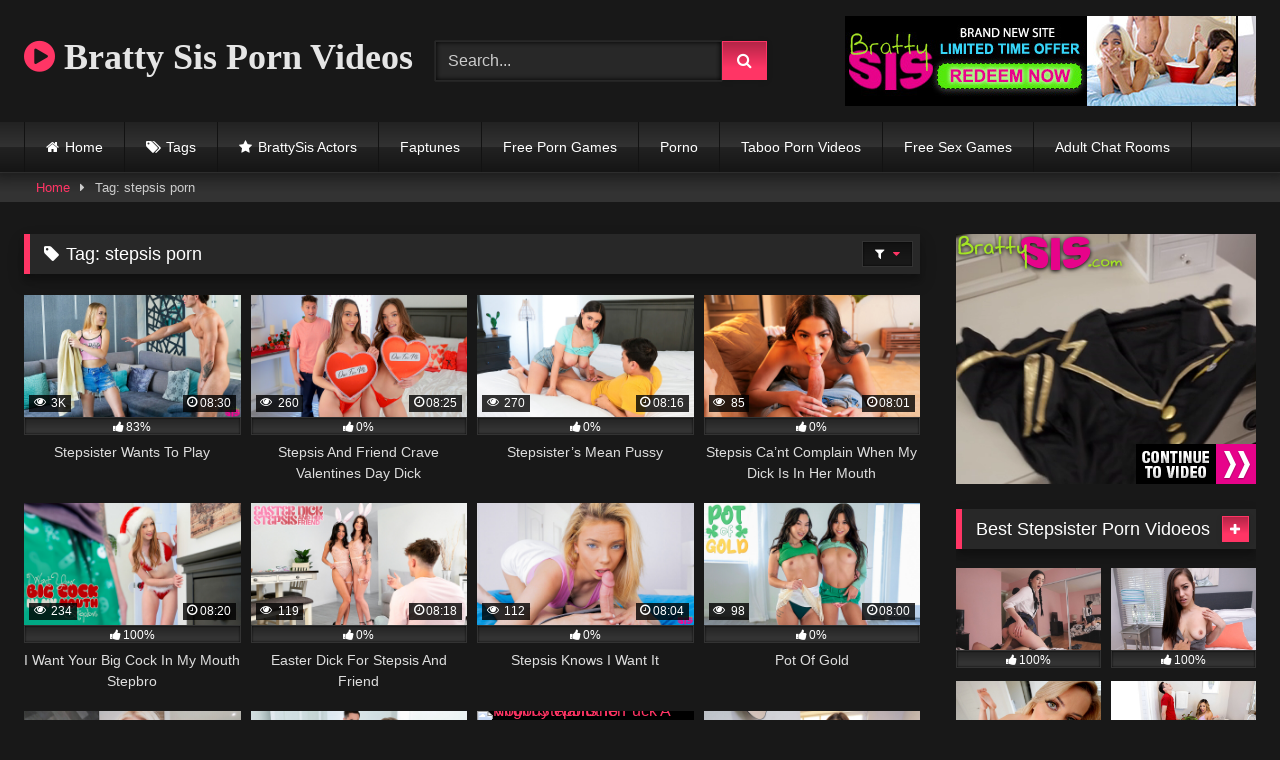

--- FILE ---
content_type: text/html; charset=UTF-8
request_url: https://brattysisporn.com/tag/stepsis-porn/
body_size: 13603
content:
<!DOCTYPE html>


<html lang="en-US">
<head>
<meta charset="UTF-8">
<meta content='width=device-width, initial-scale=1.0, maximum-scale=1.0, user-scalable=0' name='viewport' />
<link rel="profile" href="https://gmpg.org/xfn/11">
<link rel="icon" href="
">

<!-- Meta social networks -->

<!-- Temp Style -->
<style>
	.post-thumbnail {
		padding-bottom: 56.25%;
	}
	.post-thumbnail video,
	.post-thumbnail img {
		object-fit: fill;
	}

	.video-debounce-bar {
		background: #FF3565!important;
	}

			@import url(https://fonts.googleapis.com/css?family=Open+Sans);
			
			button,
		.button,
		input[type="button"],
		input[type="reset"],
		input[type="submit"],
		.label,
		.label:visited,
		.pagination ul li a,
		.widget_categories ul li a,
		.comment-reply-link,
		a.tag-cloud-link,
		.template-actors li a {
			background: -moz-linear-gradient(top, rgba(0,0,0,0.3) 0%, rgba(0,0,0,0) 70%); /* FF3.6-15 */
			background: -webkit-linear-gradient(top, rgba(0,0,0,0.3) 0%,rgba(0,0,0,0) 70%); /* Chrome10-25,Safari5.1-6 */
			background: linear-gradient(to bottom, rgba(0,0,0,0.3) 0%,rgba(0,0,0,0) 70%); /* W3C, IE10+, FF16+, Chrome26+, Opera12+, Safari7+ */
			filter: progid:DXImageTransform.Microsoft.gradient( startColorstr='#a62b2b2b', endColorstr='#00000000',GradientType=0 ); /* IE6-9 */
			-moz-box-shadow: 0 1px 6px 0 rgba(0, 0, 0, 0.12);
			-webkit-box-shadow: 0 1px 6px 0 rgba(0, 0, 0, 0.12);
			-o-box-shadow: 0 1px 6px 0 rgba(0, 0, 0, 0.12);
			box-shadow: 0 1px 6px 0 rgba(0, 0, 0, 0.12);
		}
		input[type="text"],
		input[type="email"],
		input[type="url"],
		input[type="password"],
		input[type="search"],
		input[type="number"],
		input[type="tel"],
		input[type="range"],
		input[type="date"],
		input[type="month"],
		input[type="week"],
		input[type="time"],
		input[type="datetime"],
		input[type="datetime-local"],
		input[type="color"],
		select,
		textarea,
		.wp-editor-container {
			-moz-box-shadow: 0 0 1px rgba(255, 255, 255, 0.3), 0 0 5px black inset;
			-webkit-box-shadow: 0 0 1px rgba(255, 255, 255, 0.3), 0 0 5px black inset;
			-o-box-shadow: 0 0 1px rgba(255, 255, 255, 0.3), 0 0 5px black inset;
			box-shadow: 0 0 1px rgba(255, 255, 255, 0.3), 0 0 5px black inset;
		}
		#site-navigation {
			background: #222222;
			background: -moz-linear-gradient(top, #222222 0%, #333333 50%, #222222 51%, #151515 100%);
			background: -webkit-linear-gradient(top, #222222 0%,#333333 50%,#222222 51%,#151515 100%);
			background: linear-gradient(to bottom, #222222 0%,#333333 50%,#222222 51%,#151515 100%);
			filter: progid:DXImageTransform.Microsoft.gradient( startColorstr='#222222', endColorstr='#151515',GradientType=0 );
			-moz-box-shadow: 0 6px 6px 0 rgba(0, 0, 0, 0.12);
			-webkit-box-shadow: 0 6px 6px 0 rgba(0, 0, 0, 0.12);
			-o-box-shadow: 0 6px 6px 0 rgba(0, 0, 0, 0.12);
			box-shadow: 0 6px 6px 0 rgba(0, 0, 0, 0.12);
		}
		#site-navigation > ul > li:hover > a,
		#site-navigation ul li.current-menu-item a {
			background: -moz-linear-gradient(top, rgba(0,0,0,0.3) 0%, rgba(0,0,0,0) 70%);
			background: -webkit-linear-gradient(top, rgba(0,0,0,0.3) 0%,rgba(0,0,0,0) 70%);
			background: linear-gradient(to bottom, rgba(0,0,0,0.3) 0%,rgba(0,0,0,0) 70%);
			filter: progid:DXImageTransform.Microsoft.gradient( startColorstr='#a62b2b2b', endColorstr='#00000000',GradientType=0 );
			-moz-box-shadow: inset 0px 0px 2px 0px #000000;
			-webkit-box-shadow: inset 0px 0px 2px 0px #000000;
			-o-box-shadow: inset 0px 0px 2px 0px #000000;
			box-shadow: inset 0px 0px 2px 0px #000000;
			filter:progid:DXImageTransform.Microsoft.Shadow(color=#000000, Direction=NaN, Strength=2);
		}
		.rating-bar,
		.categories-list .thumb-block .entry-header,
		.actors-list .thumb-block .entry-header,
		#filters .filters-select,
		#filters .filters-options {
			background: -moz-linear-gradient(top, rgba(0,0,0,0.3) 0%, rgba(0,0,0,0) 70%); /* FF3.6-15 */
			background: -webkit-linear-gradient(top, rgba(0,0,0,0.3) 0%,rgba(0,0,0,0) 70%); /* Chrome10-25,Safari5.1-6 */
			background: linear-gradient(to bottom, rgba(0,0,0,0.3) 0%,rgba(0,0,0,0) 70%); /* W3C, IE10+, FF16+, Chrome26+, Opera12+, Safari7+ */
			-moz-box-shadow: inset 0px 0px 2px 0px #000000;
			-webkit-box-shadow: inset 0px 0px 2px 0px #000000;
			-o-box-shadow: inset 0px 0px 2px 0px #000000;
			box-shadow: inset 0px 0px 2px 0px #000000;
			filter:progid:DXImageTransform.Microsoft.Shadow(color=#000000, Direction=NaN, Strength=2);
		}
		.breadcrumbs-area {
			background: -moz-linear-gradient(top, rgba(0,0,0,0.3) 0%, rgba(0,0,0,0) 70%); /* FF3.6-15 */
			background: -webkit-linear-gradient(top, rgba(0,0,0,0.3) 0%,rgba(0,0,0,0) 70%); /* Chrome10-25,Safari5.1-6 */
			background: linear-gradient(to bottom, rgba(0,0,0,0.3) 0%,rgba(0,0,0,0) 70%); /* W3C, IE10+, FF16+, Chrome26+, Opera12+, Safari7+ */
		}
	
	.site-title a {
		font-family: Open Sans;
		font-size: 36px;
	}
	.site-branding .logo img {
		max-width: 300px;
		max-height: 120px;
		margin-top: 0px;
		margin-left: 0px;
	}
	a,
	.site-title a i,
	.thumb-block:hover .rating-bar i,
	.categories-list .thumb-block:hover .entry-header .cat-title:before,
	.required,
	.like #more:hover i,
	.dislike #less:hover i,
	.top-bar i:hover,
	.main-navigation .menu-item-has-children > a:after,
	.menu-toggle i,
	.main-navigation.toggled li:hover > a,
	.main-navigation.toggled li.focus > a,
	.main-navigation.toggled li.current_page_item > a,
	.main-navigation.toggled li.current-menu-item > a,
	#filters .filters-select:after,
	.morelink i,
	.top-bar .membership a i,
	.thumb-block:hover .photos-count i {
		color: #FF3565;
	}
	button,
	.button,
	input[type="button"],
	input[type="reset"],
	input[type="submit"],
	.label,
	.pagination ul li a.current,
	.pagination ul li a:hover,
	body #filters .label.secondary.active,
	.label.secondary:hover,
	.main-navigation li:hover > a,
	.main-navigation li.focus > a,
	.main-navigation li.current_page_item > a,
	.main-navigation li.current-menu-item > a,
	.widget_categories ul li a:hover,
	.comment-reply-link,
	a.tag-cloud-link:hover,
	.template-actors li a:hover {
		border-color: #FF3565!important;
		background-color: #FF3565!important;
	}
	.rating-bar-meter,
	.vjs-play-progress,
	#filters .filters-options span:hover,
	.bx-wrapper .bx-controls-direction a,
	.top-bar .social-share a:hover,
	.thumb-block:hover span.hd-video,
	.featured-carousel .slide a:hover span.hd-video,
	.appContainer .ctaButton {
		background-color: #FF3565!important;
	}
	#video-tabs button.tab-link.active,
	.title-block,
	.widget-title,
	.page-title,
	.page .entry-title,
	.comments-title,
	.comment-reply-title,
	.morelink:hover {
		border-color: #FF3565!important;
	}

	/* Small desktops ----------- */
	@media only screen  and (min-width : 64.001em) and (max-width : 84em) {
		#main .thumb-block {
			width: 25%!important;
		}
	}

	/* Desktops and laptops ----------- */
	@media only screen  and (min-width : 84.001em) {
		#main .thumb-block {
			width: 25%!important;
		}
	}

</style>

<!-- Google Analytics -->
<!-- Global site tag (gtag.js) - Google Analytics -->
<script async src="https://www.googletagmanager.com/gtag/js?id=UA-154247821-2" type="dc620f3770c1ad94db19656d-text/javascript"></script><script type="dc620f3770c1ad94db19656d-text/javascript">
  window.dataLayer = window.dataLayer || [];
  function gtag(){dataLayer.push(arguments);}
  gtag('js', new Date());

  gtag('config', 'UA-154247821-2');
</script>
<!-- Meta Verification -->

<meta name='robots' content='index, follow, max-image-preview:large, max-snippet:-1, max-video-preview:-1' />
	<style>img:is([sizes="auto" i], [sizes^="auto," i]) { contain-intrinsic-size: 3000px 1500px }</style>
	
	<!-- This site is optimized with the Yoast SEO plugin v26.8 - https://yoast.com/product/yoast-seo-wordpress/ -->
	<title>stepsis porn - Bratty Sis Porn Videos</title>
	<link rel="canonical" href="https://brattysisporn.com/tag/stepsis-porn/" />
	<link rel="next" href="https://brattysisporn.com/tag/stepsis-porn/page/2/" />
	<script type="application/ld+json" class="yoast-schema-graph">{"@context":"https://schema.org","@graph":[{"@type":"CollectionPage","@id":"https://brattysisporn.com/tag/stepsis-porn/","url":"https://brattysisporn.com/tag/stepsis-porn/","name":"stepsis porn - Bratty Sis Porn Videos","isPartOf":{"@id":"https://brattysisporn.com/#website"},"primaryImageOfPage":{"@id":"https://brattysisporn.com/tag/stepsis-porn/#primaryimage"},"image":{"@id":"https://brattysisporn.com/tag/stepsis-porn/#primaryimage"},"thumbnailUrl":"https://brattysisporn.b-cdn.net/wp-content/uploads/2024/07/stepsister-wants-to-play.jpg","breadcrumb":{"@id":"https://brattysisporn.com/tag/stepsis-porn/#breadcrumb"},"inLanguage":"en-US"},{"@type":"ImageObject","inLanguage":"en-US","@id":"https://brattysisporn.com/tag/stepsis-porn/#primaryimage","url":"https://brattysisporn.b-cdn.net/wp-content/uploads/2024/07/stepsister-wants-to-play.jpg","contentUrl":"https://brattysisporn.b-cdn.net/wp-content/uploads/2024/07/stepsister-wants-to-play.jpg","width":960,"height":540},{"@type":"BreadcrumbList","@id":"https://brattysisporn.com/tag/stepsis-porn/#breadcrumb","itemListElement":[{"@type":"ListItem","position":1,"name":"Home","item":"https://brattysisporn.com/"},{"@type":"ListItem","position":2,"name":"stepsis porn"}]},{"@type":"WebSite","@id":"https://brattysisporn.com/#website","url":"https://brattysisporn.com/","name":"Bratty Sis Porn Videos","description":"","potentialAction":[{"@type":"SearchAction","target":{"@type":"EntryPoint","urlTemplate":"https://brattysisporn.com/?s={search_term_string}"},"query-input":{"@type":"PropertyValueSpecification","valueRequired":true,"valueName":"search_term_string"}}],"inLanguage":"en-US"}]}</script>
	<!-- / Yoast SEO plugin. -->


<link rel='preconnect' href='https://brattysisporn.b-cdn.net' />
<script type="dc620f3770c1ad94db19656d-text/javascript">
/* <![CDATA[ */
window._wpemojiSettings = {"baseUrl":"https:\/\/s.w.org\/images\/core\/emoji\/16.0.1\/72x72\/","ext":".png","svgUrl":"https:\/\/s.w.org\/images\/core\/emoji\/16.0.1\/svg\/","svgExt":".svg","source":{"concatemoji":"https:\/\/brattysisporn.b-cdn.net\/wp-includes\/js\/wp-emoji-release.min.js?ver=6.8.3"}};
/*! This file is auto-generated */
!function(s,n){var o,i,e;function c(e){try{var t={supportTests:e,timestamp:(new Date).valueOf()};sessionStorage.setItem(o,JSON.stringify(t))}catch(e){}}function p(e,t,n){e.clearRect(0,0,e.canvas.width,e.canvas.height),e.fillText(t,0,0);var t=new Uint32Array(e.getImageData(0,0,e.canvas.width,e.canvas.height).data),a=(e.clearRect(0,0,e.canvas.width,e.canvas.height),e.fillText(n,0,0),new Uint32Array(e.getImageData(0,0,e.canvas.width,e.canvas.height).data));return t.every(function(e,t){return e===a[t]})}function u(e,t){e.clearRect(0,0,e.canvas.width,e.canvas.height),e.fillText(t,0,0);for(var n=e.getImageData(16,16,1,1),a=0;a<n.data.length;a++)if(0!==n.data[a])return!1;return!0}function f(e,t,n,a){switch(t){case"flag":return n(e,"\ud83c\udff3\ufe0f\u200d\u26a7\ufe0f","\ud83c\udff3\ufe0f\u200b\u26a7\ufe0f")?!1:!n(e,"\ud83c\udde8\ud83c\uddf6","\ud83c\udde8\u200b\ud83c\uddf6")&&!n(e,"\ud83c\udff4\udb40\udc67\udb40\udc62\udb40\udc65\udb40\udc6e\udb40\udc67\udb40\udc7f","\ud83c\udff4\u200b\udb40\udc67\u200b\udb40\udc62\u200b\udb40\udc65\u200b\udb40\udc6e\u200b\udb40\udc67\u200b\udb40\udc7f");case"emoji":return!a(e,"\ud83e\udedf")}return!1}function g(e,t,n,a){var r="undefined"!=typeof WorkerGlobalScope&&self instanceof WorkerGlobalScope?new OffscreenCanvas(300,150):s.createElement("canvas"),o=r.getContext("2d",{willReadFrequently:!0}),i=(o.textBaseline="top",o.font="600 32px Arial",{});return e.forEach(function(e){i[e]=t(o,e,n,a)}),i}function t(e){var t=s.createElement("script");t.src=e,t.defer=!0,s.head.appendChild(t)}"undefined"!=typeof Promise&&(o="wpEmojiSettingsSupports",i=["flag","emoji"],n.supports={everything:!0,everythingExceptFlag:!0},e=new Promise(function(e){s.addEventListener("DOMContentLoaded",e,{once:!0})}),new Promise(function(t){var n=function(){try{var e=JSON.parse(sessionStorage.getItem(o));if("object"==typeof e&&"number"==typeof e.timestamp&&(new Date).valueOf()<e.timestamp+604800&&"object"==typeof e.supportTests)return e.supportTests}catch(e){}return null}();if(!n){if("undefined"!=typeof Worker&&"undefined"!=typeof OffscreenCanvas&&"undefined"!=typeof URL&&URL.createObjectURL&&"undefined"!=typeof Blob)try{var e="postMessage("+g.toString()+"("+[JSON.stringify(i),f.toString(),p.toString(),u.toString()].join(",")+"));",a=new Blob([e],{type:"text/javascript"}),r=new Worker(URL.createObjectURL(a),{name:"wpTestEmojiSupports"});return void(r.onmessage=function(e){c(n=e.data),r.terminate(),t(n)})}catch(e){}c(n=g(i,f,p,u))}t(n)}).then(function(e){for(var t in e)n.supports[t]=e[t],n.supports.everything=n.supports.everything&&n.supports[t],"flag"!==t&&(n.supports.everythingExceptFlag=n.supports.everythingExceptFlag&&n.supports[t]);n.supports.everythingExceptFlag=n.supports.everythingExceptFlag&&!n.supports.flag,n.DOMReady=!1,n.readyCallback=function(){n.DOMReady=!0}}).then(function(){return e}).then(function(){var e;n.supports.everything||(n.readyCallback(),(e=n.source||{}).concatemoji?t(e.concatemoji):e.wpemoji&&e.twemoji&&(t(e.twemoji),t(e.wpemoji)))}))}((window,document),window._wpemojiSettings);
/* ]]> */
</script>

<style id='wp-emoji-styles-inline-css' type='text/css'>

	img.wp-smiley, img.emoji {
		display: inline !important;
		border: none !important;
		box-shadow: none !important;
		height: 1em !important;
		width: 1em !important;
		margin: 0 0.07em !important;
		vertical-align: -0.1em !important;
		background: none !important;
		padding: 0 !important;
	}
</style>
<link rel='stylesheet' id='wp-block-library-css' href='https://brattysisporn.b-cdn.net/wp-includes/css/dist/block-library/style.min.css?ver=6.8.3' type='text/css' media='all' />
<style id='classic-theme-styles-inline-css' type='text/css'>
/*! This file is auto-generated */
.wp-block-button__link{color:#fff;background-color:#32373c;border-radius:9999px;box-shadow:none;text-decoration:none;padding:calc(.667em + 2px) calc(1.333em + 2px);font-size:1.125em}.wp-block-file__button{background:#32373c;color:#fff;text-decoration:none}
</style>
<style id='global-styles-inline-css' type='text/css'>
:root{--wp--preset--aspect-ratio--square: 1;--wp--preset--aspect-ratio--4-3: 4/3;--wp--preset--aspect-ratio--3-4: 3/4;--wp--preset--aspect-ratio--3-2: 3/2;--wp--preset--aspect-ratio--2-3: 2/3;--wp--preset--aspect-ratio--16-9: 16/9;--wp--preset--aspect-ratio--9-16: 9/16;--wp--preset--color--black: #000000;--wp--preset--color--cyan-bluish-gray: #abb8c3;--wp--preset--color--white: #ffffff;--wp--preset--color--pale-pink: #f78da7;--wp--preset--color--vivid-red: #cf2e2e;--wp--preset--color--luminous-vivid-orange: #ff6900;--wp--preset--color--luminous-vivid-amber: #fcb900;--wp--preset--color--light-green-cyan: #7bdcb5;--wp--preset--color--vivid-green-cyan: #00d084;--wp--preset--color--pale-cyan-blue: #8ed1fc;--wp--preset--color--vivid-cyan-blue: #0693e3;--wp--preset--color--vivid-purple: #9b51e0;--wp--preset--gradient--vivid-cyan-blue-to-vivid-purple: linear-gradient(135deg,rgba(6,147,227,1) 0%,rgb(155,81,224) 100%);--wp--preset--gradient--light-green-cyan-to-vivid-green-cyan: linear-gradient(135deg,rgb(122,220,180) 0%,rgb(0,208,130) 100%);--wp--preset--gradient--luminous-vivid-amber-to-luminous-vivid-orange: linear-gradient(135deg,rgba(252,185,0,1) 0%,rgba(255,105,0,1) 100%);--wp--preset--gradient--luminous-vivid-orange-to-vivid-red: linear-gradient(135deg,rgba(255,105,0,1) 0%,rgb(207,46,46) 100%);--wp--preset--gradient--very-light-gray-to-cyan-bluish-gray: linear-gradient(135deg,rgb(238,238,238) 0%,rgb(169,184,195) 100%);--wp--preset--gradient--cool-to-warm-spectrum: linear-gradient(135deg,rgb(74,234,220) 0%,rgb(151,120,209) 20%,rgb(207,42,186) 40%,rgb(238,44,130) 60%,rgb(251,105,98) 80%,rgb(254,248,76) 100%);--wp--preset--gradient--blush-light-purple: linear-gradient(135deg,rgb(255,206,236) 0%,rgb(152,150,240) 100%);--wp--preset--gradient--blush-bordeaux: linear-gradient(135deg,rgb(254,205,165) 0%,rgb(254,45,45) 50%,rgb(107,0,62) 100%);--wp--preset--gradient--luminous-dusk: linear-gradient(135deg,rgb(255,203,112) 0%,rgb(199,81,192) 50%,rgb(65,88,208) 100%);--wp--preset--gradient--pale-ocean: linear-gradient(135deg,rgb(255,245,203) 0%,rgb(182,227,212) 50%,rgb(51,167,181) 100%);--wp--preset--gradient--electric-grass: linear-gradient(135deg,rgb(202,248,128) 0%,rgb(113,206,126) 100%);--wp--preset--gradient--midnight: linear-gradient(135deg,rgb(2,3,129) 0%,rgb(40,116,252) 100%);--wp--preset--font-size--small: 13px;--wp--preset--font-size--medium: 20px;--wp--preset--font-size--large: 36px;--wp--preset--font-size--x-large: 42px;--wp--preset--spacing--20: 0.44rem;--wp--preset--spacing--30: 0.67rem;--wp--preset--spacing--40: 1rem;--wp--preset--spacing--50: 1.5rem;--wp--preset--spacing--60: 2.25rem;--wp--preset--spacing--70: 3.38rem;--wp--preset--spacing--80: 5.06rem;--wp--preset--shadow--natural: 6px 6px 9px rgba(0, 0, 0, 0.2);--wp--preset--shadow--deep: 12px 12px 50px rgba(0, 0, 0, 0.4);--wp--preset--shadow--sharp: 6px 6px 0px rgba(0, 0, 0, 0.2);--wp--preset--shadow--outlined: 6px 6px 0px -3px rgba(255, 255, 255, 1), 6px 6px rgba(0, 0, 0, 1);--wp--preset--shadow--crisp: 6px 6px 0px rgba(0, 0, 0, 1);}:where(.is-layout-flex){gap: 0.5em;}:where(.is-layout-grid){gap: 0.5em;}body .is-layout-flex{display: flex;}.is-layout-flex{flex-wrap: wrap;align-items: center;}.is-layout-flex > :is(*, div){margin: 0;}body .is-layout-grid{display: grid;}.is-layout-grid > :is(*, div){margin: 0;}:where(.wp-block-columns.is-layout-flex){gap: 2em;}:where(.wp-block-columns.is-layout-grid){gap: 2em;}:where(.wp-block-post-template.is-layout-flex){gap: 1.25em;}:where(.wp-block-post-template.is-layout-grid){gap: 1.25em;}.has-black-color{color: var(--wp--preset--color--black) !important;}.has-cyan-bluish-gray-color{color: var(--wp--preset--color--cyan-bluish-gray) !important;}.has-white-color{color: var(--wp--preset--color--white) !important;}.has-pale-pink-color{color: var(--wp--preset--color--pale-pink) !important;}.has-vivid-red-color{color: var(--wp--preset--color--vivid-red) !important;}.has-luminous-vivid-orange-color{color: var(--wp--preset--color--luminous-vivid-orange) !important;}.has-luminous-vivid-amber-color{color: var(--wp--preset--color--luminous-vivid-amber) !important;}.has-light-green-cyan-color{color: var(--wp--preset--color--light-green-cyan) !important;}.has-vivid-green-cyan-color{color: var(--wp--preset--color--vivid-green-cyan) !important;}.has-pale-cyan-blue-color{color: var(--wp--preset--color--pale-cyan-blue) !important;}.has-vivid-cyan-blue-color{color: var(--wp--preset--color--vivid-cyan-blue) !important;}.has-vivid-purple-color{color: var(--wp--preset--color--vivid-purple) !important;}.has-black-background-color{background-color: var(--wp--preset--color--black) !important;}.has-cyan-bluish-gray-background-color{background-color: var(--wp--preset--color--cyan-bluish-gray) !important;}.has-white-background-color{background-color: var(--wp--preset--color--white) !important;}.has-pale-pink-background-color{background-color: var(--wp--preset--color--pale-pink) !important;}.has-vivid-red-background-color{background-color: var(--wp--preset--color--vivid-red) !important;}.has-luminous-vivid-orange-background-color{background-color: var(--wp--preset--color--luminous-vivid-orange) !important;}.has-luminous-vivid-amber-background-color{background-color: var(--wp--preset--color--luminous-vivid-amber) !important;}.has-light-green-cyan-background-color{background-color: var(--wp--preset--color--light-green-cyan) !important;}.has-vivid-green-cyan-background-color{background-color: var(--wp--preset--color--vivid-green-cyan) !important;}.has-pale-cyan-blue-background-color{background-color: var(--wp--preset--color--pale-cyan-blue) !important;}.has-vivid-cyan-blue-background-color{background-color: var(--wp--preset--color--vivid-cyan-blue) !important;}.has-vivid-purple-background-color{background-color: var(--wp--preset--color--vivid-purple) !important;}.has-black-border-color{border-color: var(--wp--preset--color--black) !important;}.has-cyan-bluish-gray-border-color{border-color: var(--wp--preset--color--cyan-bluish-gray) !important;}.has-white-border-color{border-color: var(--wp--preset--color--white) !important;}.has-pale-pink-border-color{border-color: var(--wp--preset--color--pale-pink) !important;}.has-vivid-red-border-color{border-color: var(--wp--preset--color--vivid-red) !important;}.has-luminous-vivid-orange-border-color{border-color: var(--wp--preset--color--luminous-vivid-orange) !important;}.has-luminous-vivid-amber-border-color{border-color: var(--wp--preset--color--luminous-vivid-amber) !important;}.has-light-green-cyan-border-color{border-color: var(--wp--preset--color--light-green-cyan) !important;}.has-vivid-green-cyan-border-color{border-color: var(--wp--preset--color--vivid-green-cyan) !important;}.has-pale-cyan-blue-border-color{border-color: var(--wp--preset--color--pale-cyan-blue) !important;}.has-vivid-cyan-blue-border-color{border-color: var(--wp--preset--color--vivid-cyan-blue) !important;}.has-vivid-purple-border-color{border-color: var(--wp--preset--color--vivid-purple) !important;}.has-vivid-cyan-blue-to-vivid-purple-gradient-background{background: var(--wp--preset--gradient--vivid-cyan-blue-to-vivid-purple) !important;}.has-light-green-cyan-to-vivid-green-cyan-gradient-background{background: var(--wp--preset--gradient--light-green-cyan-to-vivid-green-cyan) !important;}.has-luminous-vivid-amber-to-luminous-vivid-orange-gradient-background{background: var(--wp--preset--gradient--luminous-vivid-amber-to-luminous-vivid-orange) !important;}.has-luminous-vivid-orange-to-vivid-red-gradient-background{background: var(--wp--preset--gradient--luminous-vivid-orange-to-vivid-red) !important;}.has-very-light-gray-to-cyan-bluish-gray-gradient-background{background: var(--wp--preset--gradient--very-light-gray-to-cyan-bluish-gray) !important;}.has-cool-to-warm-spectrum-gradient-background{background: var(--wp--preset--gradient--cool-to-warm-spectrum) !important;}.has-blush-light-purple-gradient-background{background: var(--wp--preset--gradient--blush-light-purple) !important;}.has-blush-bordeaux-gradient-background{background: var(--wp--preset--gradient--blush-bordeaux) !important;}.has-luminous-dusk-gradient-background{background: var(--wp--preset--gradient--luminous-dusk) !important;}.has-pale-ocean-gradient-background{background: var(--wp--preset--gradient--pale-ocean) !important;}.has-electric-grass-gradient-background{background: var(--wp--preset--gradient--electric-grass) !important;}.has-midnight-gradient-background{background: var(--wp--preset--gradient--midnight) !important;}.has-small-font-size{font-size: var(--wp--preset--font-size--small) !important;}.has-medium-font-size{font-size: var(--wp--preset--font-size--medium) !important;}.has-large-font-size{font-size: var(--wp--preset--font-size--large) !important;}.has-x-large-font-size{font-size: var(--wp--preset--font-size--x-large) !important;}
:where(.wp-block-post-template.is-layout-flex){gap: 1.25em;}:where(.wp-block-post-template.is-layout-grid){gap: 1.25em;}
:where(.wp-block-columns.is-layout-flex){gap: 2em;}:where(.wp-block-columns.is-layout-grid){gap: 2em;}
:root :where(.wp-block-pullquote){font-size: 1.5em;line-height: 1.6;}
</style>
<link rel='stylesheet' id='wpst-font-awesome-css' href='https://brattysisporn.b-cdn.net/wp-content/themes/retrotube/assets/stylesheets/font-awesome/css/font-awesome.min.css?ver=4.7.0' type='text/css' media='all' />
<link rel='stylesheet' id='wpst-style-css' href='https://brattysisporn.b-cdn.net/wp-content/themes/retrotube/style.css?ver=1.10.2.1762110964' type='text/css' media='all' />
<script type="dc620f3770c1ad94db19656d-text/javascript" src="https://brattysisporn.b-cdn.net/wp-includes/js/jquery/jquery.min.js?ver=3.7.1" id="jquery-core-js"></script>
<script type="dc620f3770c1ad94db19656d-text/javascript" src="https://brattysisporn.b-cdn.net/wp-includes/js/jquery/jquery-migrate.min.js?ver=3.4.1" id="jquery-migrate-js"></script>
<link rel="https://api.w.org/" href="https://brattysisporn.com/wp-json/" /><link rel="alternate" title="JSON" type="application/json" href="https://brattysisporn.com/wp-json/wp/v2/tags/230" /><link rel="EditURI" type="application/rsd+xml" title="RSD" href="https://brattysisporn.com/xmlrpc.php?rsd" />
<meta name="generator" content="WordPress 6.8.3" />
</head>

<body
class="archive tag tag-stepsis-porn tag-230 wp-embed-responsive wp-theme-retrotube hfeed">
<div id="page">
	<a class="skip-link screen-reader-text" href="#content">Skip to content</a>

	<header id="masthead" class="site-header" role="banner">

		
		<div class="site-branding row">
			<div class="logo">
															<p class="site-title"><a href="https://brattysisporn.com/" rel="home">
																								<i class="fa fa-play-circle"></i> 	Bratty Sis Porn Videos</a></p>
										
									<p class="site-description">
											</p>
							</div>
							<div class="header-search small-search">
	<form method="get" id="searchform" action="https://brattysisporn.com/">        
					<input class="input-group-field" value="Search..." name="s" id="s" onfocus="if (!window.__cfRLUnblockHandlers) return false; if (this.value == 'Search...') {this.value = '';}" onblur="if (!window.__cfRLUnblockHandlers) return false; if (this.value == '') {this.value = 'Search...';}" type="text" data-cf-modified-dc620f3770c1ad94db19656d-="" />
				
		<input class="button fa-input" type="submit" id="searchsubmit" value="&#xf002;" />        
	</form>
</div>										<div class="happy-header">
					<iframe frameborder="0" width="728px" height="90px"  scrolling='no' style="display:block" src="https://ads.brattysis.com/ad/view/webmaster_banners_728x90_horizontal?coupon=64066"></iframe>				</div>
					</div><!-- .site-branding -->

		<nav id="site-navigation" class="main-navigation
		" role="navigation">
			<div id="head-mobile"></div>
			<div class="button-nav"></div>
			<ul id="menu-main-menu" class="row"><li id="menu-item-12" class="home-icon menu-item menu-item-type-custom menu-item-object-custom menu-item-home menu-item-12"><a href="https://brattysisporn.com">Home</a></li>
<li id="menu-item-14" class="tag-icon menu-item menu-item-type-post_type menu-item-object-page menu-item-14"><a href="https://brattysisporn.com/tags/">Tags</a></li>
<li id="menu-item-15" class="star-icon menu-item menu-item-type-post_type menu-item-object-page menu-item-15"><a href="https://brattysisporn.com/actors/">BrattySis Actors</a></li>
<li id="menu-item-555" class="menu-item menu-item-type-custom menu-item-object-custom menu-item-555"><a href="https://faptunes.com">Faptunes</a></li>
<li id="menu-item-692" class="menu-item menu-item-type-custom menu-item-object-custom menu-item-692"><a href="https://www.porngames.club">Free Porn Games</a></li>
<li id="menu-item-700" class="menu-item menu-item-type-custom menu-item-object-custom menu-item-700"><a href="https://kostenloseporno.co">Porno</a></li>
<li id="menu-item-701" class="menu-item menu-item-type-custom menu-item-object-custom menu-item-701"><a href="https://familyxxxhd.com">Taboo Porn Videos</a></li>
<li id="menu-item-934" class="menu-item menu-item-type-custom menu-item-object-custom menu-item-934"><a href="https://sexgames.xxx">Free Sex Games</a></li>
<li id="menu-item-1245" class="menu-item menu-item-type-custom menu-item-object-custom menu-item-1245"><a href="https://18plusfun.com">Adult Chat Rooms</a></li>
</ul>		</nav><!-- #site-navigation -->

		<div class="clear"></div>

					<div class="happy-header-mobile">
				<a href="https://camonade.com/girls/teens" target="_blank" title="teen cam girls"><img src="https://brattysisporn.b-cdn.net/wp-content/uploads/2025/02/mobile.png" alt="teen cam girls" /></a>			</div>
			</header><!-- #masthead -->

	<div class="breadcrumbs-area"><div class="row"><div id="breadcrumbs"><a href="https://brattysisporn.com">Home</a><span class="separator"><i class="fa fa-caret-right"></i></span><span class="current">Tag: stepsis porn</span></div></div></div>
	
	<div id="content" class="site-content row">
	<div id="primary" class="content-area with-sidebar-right">
		<main id="main" class="site-main with-sidebar-right" role="main">
					<header class="page-header">
				<h1 class="widget-title"><i class="fa fa-tag"></i>Tag: <span>stepsis porn</span></h1>					<div id="filters">        
		<div class="filters-select">
					<i class="fa fa-filter"></i>			<div class="filters-options">
									
					<span><a class="" href="/tag/stepsis-porn/?filter=latest">Latest videos</a></span>
											<span><a class="" href="/tag/stepsis-porn/?filter=most-viewed">Most viewed videos</a></span>											<span><a class="" href="/tag/stepsis-porn/?filter=longest">Longest videos</a></span>			
											<span><a class="" href="/tag/stepsis-porn/?filter=popular">Popular videos</a></span>			
					<span><a class="" href="/tag/stepsis-porn/?filter=random">Random videos</a></span>	
							</div>
		</div>
	</div>
			</header><!-- .page-header -->
			<div class="videos-list">
				
<article data-video-id="video_1" data-main-thumb="https://brattysisporn.b-cdn.net/wp-content/uploads/2024/07/stepsister-wants-to-play.jpg" class="loop-video thumb-block video-preview-item post-1381 post type-post status-publish format-video has-post-thumbnail hentry category-videos tag-horny-stepsis tag-sex-with-stepsister tag-step-family tag-step-fantasy tag-stepbro-fucks-stepsis tag-stepsis-goes-wild tag-stepsis-porn tag-taboo post_format-post-format-video actors-nata-ocean actors-tommy-gold" data-post-id="1381">
	<a href="https://brattysisporn.com/stepsister-wants-to-play/" title="Stepsister Wants To Play">
		<div class="post-thumbnail">
			
			<div class="post-thumbnail-container"><img class="video-main-thumb" width="300" height="168.75" src="https://brattysisporn.b-cdn.net/wp-content/uploads/2024/07/stepsister-wants-to-play.jpg" alt="Stepsister Wants To Play"></div>			<div class="video-overlay"></div>

						<span class="views"><i class="fa fa-eye"></i> 3K</span>			<span class="duration"><i class="fa fa-clock-o"></i>08:30</span>		</div>

		<div class="rating-bar"><div class="rating-bar-meter" style="width:83%"></div><i class="fa fa-thumbs-up" aria-hidden="true"></i><span>83%</span></div>
		<header class="entry-header">
			<span>Stepsister Wants To Play</span>
		</header>
	</a>
</article>

<article data-video-id="video_2" data-main-thumb="https://brattysisporn.b-cdn.net/wp-content/uploads/2024/07/stepsis-and-friend-crave-valentines-day-dick.jpg" class="loop-video thumb-block video-preview-item post-1377 post type-post status-publish format-video has-post-thumbnail hentry category-videos tag-horny-stepsis tag-sex-with-stepsister tag-step-family tag-step-fantasy tag-stepbro-fucks-stepsis tag-stepsis-goes-wild tag-stepsis-porn tag-taboo post_format-post-format-video actors-jay-romero actors-katie-kush actors-sera-ryder" data-post-id="1377">
	<a href="https://brattysisporn.com/stepsis-and-friend-crave-valentines-day-dick/" title="Stepsis And Friend Crave Valentines Day Dick">
		<div class="post-thumbnail">
			
			<div class="post-thumbnail-container"><img class="video-main-thumb" width="300" height="168.75" src="https://brattysisporn.b-cdn.net/wp-content/uploads/2024/07/stepsis-and-friend-crave-valentines-day-dick.jpg" alt="Stepsis And Friend Crave Valentines Day Dick"></div>			<div class="video-overlay"></div>

						<span class="views"><i class="fa fa-eye"></i> 260</span>			<span class="duration"><i class="fa fa-clock-o"></i>08:25</span>		</div>

		<div class="rating-bar"><div class="rating-bar-meter" style="width:0%"></div><i class="fa fa-thumbs-up" aria-hidden="true"></i><span>0%</span></div>
		<header class="entry-header">
			<span>Stepsis And Friend Crave Valentines Day Dick</span>
		</header>
	</a>
</article>

<article data-video-id="video_3" data-main-thumb="https://brattysisporn.b-cdn.net/wp-content/uploads/2024/07/stepsisters-mean-pussy.jpg" class="loop-video thumb-block video-preview-item post-1367 post type-post status-publish format-video has-post-thumbnail hentry category-videos tag-horny-stepsis tag-sex-with-stepsister tag-step-family tag-step-fantasy tag-stepbro-fucks-stepsis tag-stepsis-goes-wild tag-stepsis-porn tag-taboo post_format-post-format-video actors-hailey-rose actors-max-fills" data-post-id="1367">
	<a href="https://brattysisporn.com/stepsisters-mean-pussy/" title="Stepsister&#8217;s Mean Pussy">
		<div class="post-thumbnail">
			
			<div class="post-thumbnail-container"><img class="video-main-thumb" width="300" height="168.75" src="https://brattysisporn.b-cdn.net/wp-content/uploads/2024/07/stepsisters-mean-pussy.jpg" alt="Stepsister&#8217;s Mean Pussy"></div>			<div class="video-overlay"></div>

						<span class="views"><i class="fa fa-eye"></i> 270</span>			<span class="duration"><i class="fa fa-clock-o"></i>08:16</span>		</div>

		<div class="rating-bar"><div class="rating-bar-meter" style="width:0%"></div><i class="fa fa-thumbs-up" aria-hidden="true"></i><span>0%</span></div>
		<header class="entry-header">
			<span>Stepsister&#8217;s Mean Pussy</span>
		</header>
	</a>
</article>

<article data-video-id="video_4" data-main-thumb="https://brattysisporn.b-cdn.net/wp-content/uploads/2024/07/stepsis-cant-complain-when-my-dick-is-in-her-mouth.jpg" class="loop-video thumb-block video-preview-item post-1363 post type-post status-publish format-video has-post-thumbnail hentry category-videos tag-horny-stepsis tag-sex-with-stepsister tag-step-family tag-step-fantasy tag-stepbro-fucks-stepsis tag-stepsis-goes-wild tag-stepsis-porn tag-taboo post_format-post-format-video actors-angel-gostosa actors-parker-ambrose" data-post-id="1363">
	<a href="https://brattysisporn.com/stepsis-cant-complain-when-my-dick-is-in-her-mouth/" title="Stepsis Ca&#8217;nt Complain When My Dick Is In Her Mouth">
		<div class="post-thumbnail">
			
			<div class="post-thumbnail-container"><img class="video-main-thumb" width="300" height="168.75" src="https://brattysisporn.b-cdn.net/wp-content/uploads/2024/07/stepsis-cant-complain-when-my-dick-is-in-her-mouth.jpg" alt="Stepsis Ca&#8217;nt Complain When My Dick Is In Her Mouth"></div>			<div class="video-overlay"></div>

						<span class="views"><i class="fa fa-eye"></i> 85</span>			<span class="duration"><i class="fa fa-clock-o"></i>08:01</span>		</div>

		<div class="rating-bar"><div class="rating-bar-meter" style="width:0%"></div><i class="fa fa-thumbs-up" aria-hidden="true"></i><span>0%</span></div>
		<header class="entry-header">
			<span>Stepsis Ca&#8217;nt Complain When My Dick Is In Her Mouth</span>
		</header>
	</a>
</article>

<article data-video-id="video_5" data-main-thumb="https://brattysisporn.b-cdn.net/wp-content/uploads/2024/07/i-want-your-big-cock-in-my-mouth-stepbro.jpg" class="loop-video thumb-block video-preview-item post-1364 post type-post status-publish format-video has-post-thumbnail hentry category-videos tag-horny-stepsis tag-sex-with-stepsister tag-step-family tag-step-fantasy tag-stepbro-fucks-stepsis tag-stepsis-goes-wild tag-stepsis-porn tag-taboo post_format-post-format-video actors-jayden-marcos actors-myra-moans" data-post-id="1364">
	<a href="https://brattysisporn.com/i-want-your-big-cock-in-my-mouth-stepbro/" title="I Want Your Big Cock In My Mouth Stepbro">
		<div class="post-thumbnail">
			
			<div class="post-thumbnail-container"><img class="video-main-thumb" width="300" height="168.75" src="https://brattysisporn.b-cdn.net/wp-content/uploads/2024/07/i-want-your-big-cock-in-my-mouth-stepbro.jpg" alt="I Want Your Big Cock In My Mouth Stepbro"></div>			<div class="video-overlay"></div>

						<span class="views"><i class="fa fa-eye"></i> 234</span>			<span class="duration"><i class="fa fa-clock-o"></i>08:20</span>		</div>

		<div class="rating-bar"><div class="rating-bar-meter" style="width:100%"></div><i class="fa fa-thumbs-up" aria-hidden="true"></i><span>100%</span></div>
		<header class="entry-header">
			<span>I Want Your Big Cock In My Mouth Stepbro</span>
		</header>
	</a>
</article>

<article data-video-id="video_6" data-main-thumb="https://brattysisporn.b-cdn.net/wp-content/uploads/2024/07/easter-dick-for-stepsis-and-friend.jpg" class="loop-video thumb-block video-preview-item post-1372 post type-post status-publish format-video has-post-thumbnail hentry category-videos tag-horny-stepsis tag-sex-with-stepsister tag-step-family tag-step-fantasy tag-stepbro-fucks-stepsis tag-stepsis-goes-wild tag-stepsis-porn tag-taboo post_format-post-format-video actors-jade-kimiko actors-jade-maris actors-parker-ambrose" data-post-id="1372">
	<a href="https://brattysisporn.com/easter-dick-for-stepsis-and-friend/" title="Easter Dick For Stepsis And Friend">
		<div class="post-thumbnail">
			
			<div class="post-thumbnail-container"><img class="video-main-thumb" width="300" height="168.75" src="https://brattysisporn.b-cdn.net/wp-content/uploads/2024/07/easter-dick-for-stepsis-and-friend.jpg" alt="Easter Dick For Stepsis And Friend"></div>			<div class="video-overlay"></div>

						<span class="views"><i class="fa fa-eye"></i> 119</span>			<span class="duration"><i class="fa fa-clock-o"></i>08:18</span>		</div>

		<div class="rating-bar"><div class="rating-bar-meter" style="width:0%"></div><i class="fa fa-thumbs-up" aria-hidden="true"></i><span>0%</span></div>
		<header class="entry-header">
			<span>Easter Dick For Stepsis And Friend</span>
		</header>
	</a>
</article>

<article data-video-id="video_7" data-main-thumb="https://brattysisporn.b-cdn.net/wp-content/uploads/2024/07/stepsis-knows-i-want-it.jpg" class="loop-video thumb-block video-preview-item post-1371 post type-post status-publish format-video has-post-thumbnail hentry category-videos tag-horny-stepsis tag-sex-with-stepsister tag-step-family tag-step-fantasy tag-stepbro-fucks-stepsis tag-stepsis-goes-wild tag-stepsis-porn tag-taboo post_format-post-format-video actors-jojo-austin actors-parker-sims" data-post-id="1371">
	<a href="https://brattysisporn.com/stepsis-knows-i-want-it/" title="Stepsis Knows I Want It">
		<div class="post-thumbnail">
			
			<div class="post-thumbnail-container"><img class="video-main-thumb" width="300" height="168.75" src="https://brattysisporn.b-cdn.net/wp-content/uploads/2024/07/stepsis-knows-i-want-it.jpg" alt="Stepsis Knows I Want It"></div>			<div class="video-overlay"></div>

						<span class="views"><i class="fa fa-eye"></i> 112</span>			<span class="duration"><i class="fa fa-clock-o"></i>08:04</span>		</div>

		<div class="rating-bar"><div class="rating-bar-meter" style="width:0%"></div><i class="fa fa-thumbs-up" aria-hidden="true"></i><span>0%</span></div>
		<header class="entry-header">
			<span>Stepsis Knows I Want It</span>
		</header>
	</a>
</article>

<article data-video-id="video_8" data-main-thumb="https://brattysisporn.b-cdn.net/wp-content/uploads/2024/07/pot-of-gold.jpg" class="loop-video thumb-block video-preview-item post-1375 post type-post status-publish format-video has-post-thumbnail hentry category-videos tag-horny-stepsis tag-sex-with-stepsister tag-step-family tag-step-fantasy tag-stepbro-fucks-stepsis tag-stepsis-goes-wild tag-stepsis-porn tag-taboo post_format-post-format-video actors-brianna-arson actors-kimmy-kimm actors-nade-nasty" data-post-id="1375">
	<a href="https://brattysisporn.com/pot-of-gold/" title="Pot Of Gold">
		<div class="post-thumbnail">
			
			<div class="post-thumbnail-container"><img class="video-main-thumb" width="300" height="168.75" src="https://brattysisporn.b-cdn.net/wp-content/uploads/2024/07/pot-of-gold.jpg" alt="Pot Of Gold"></div>			<div class="video-overlay"></div>

						<span class="views"><i class="fa fa-eye"></i> 98</span>			<span class="duration"><i class="fa fa-clock-o"></i>08:00</span>		</div>

		<div class="rating-bar"><div class="rating-bar-meter" style="width:0%"></div><i class="fa fa-thumbs-up" aria-hidden="true"></i><span>0%</span></div>
		<header class="entry-header">
			<span>Pot Of Gold</span>
		</header>
	</a>
</article>

<article data-video-id="video_9" data-main-thumb="https://brattysisporn.b-cdn.net/wp-content/uploads/2024/07/stop-being-a-pussy-and-eat-mine.jpg" class="loop-video thumb-block video-preview-item post-1373 post type-post status-publish format-video has-post-thumbnail hentry category-videos tag-horny-stepsis tag-sex-with-stepsister tag-step-family tag-step-fantasy tag-stepbro-fucks-stepsis tag-stepsis-goes-wild tag-stepsis-porn tag-taboo post_format-post-format-video actors-jay-romero actors-skyler-storm" data-post-id="1373">
	<a href="https://brattysisporn.com/stop-being-a-pussy-and-eat-mine/" title="Stop Being A Pussy And Eat Mine">
		<div class="post-thumbnail">
			
			<div class="post-thumbnail-container"><img class="video-main-thumb" width="300" height="168.75" src="https://brattysisporn.b-cdn.net/wp-content/uploads/2024/07/stop-being-a-pussy-and-eat-mine.jpg" alt="Stop Being A Pussy And Eat Mine"></div>			<div class="video-overlay"></div>

						<span class="views"><i class="fa fa-eye"></i> 99</span>			<span class="duration"><i class="fa fa-clock-o"></i>08:10</span>		</div>

		<div class="rating-bar"><div class="rating-bar-meter" style="width:0%"></div><i class="fa fa-thumbs-up" aria-hidden="true"></i><span>0%</span></div>
		<header class="entry-header">
			<span>Stop Being A Pussy And Eat Mine</span>
		</header>
	</a>
</article>

<article data-video-id="video_10" data-main-thumb="https://brattysisporn.b-cdn.net/wp-content/uploads/2024/07/what-is-yours-is-mine.jpg" class="loop-video thumb-block video-preview-item post-1376 post type-post status-publish format-video has-post-thumbnail hentry category-videos tag-horny-stepsis tag-sex-with-stepsister tag-step-family tag-step-fantasy tag-stepbro-fucks-stepsis tag-stepsis-goes-wild tag-stepsis-porn tag-taboo post_format-post-format-video actors-renee-rose" data-post-id="1376">
	<a href="https://brattysisporn.com/what-is-yours-is-mine/" title="What Is Yours Is Mine">
		<div class="post-thumbnail">
			
			<div class="post-thumbnail-container"><img class="video-main-thumb" width="300" height="168.75" src="https://brattysisporn.b-cdn.net/wp-content/uploads/2024/07/what-is-yours-is-mine.jpg" alt="What Is Yours Is Mine"></div>			<div class="video-overlay"></div>

						<span class="views"><i class="fa fa-eye"></i> 414</span>			<span class="duration"><i class="fa fa-clock-o"></i>08:08</span>		</div>

		<div class="rating-bar"><div class="rating-bar-meter" style="width:0%"></div><i class="fa fa-thumbs-up" aria-hidden="true"></i><span>0%</span></div>
		<header class="entry-header">
			<span>What Is Yours Is Mine</span>
		</header>
	</a>
</article>

<article data-video-id="video_11" data-main-thumb="https://brattysisporn.b-cdn.net/wp-content/uploads/2024/07/nobody-wants-to-fuck-a-virgin-stepbrother.jpg" class="loop-video thumb-block video-preview-item post-1361 post type-post status-publish format-video has-post-thumbnail hentry category-videos tag-horny-stepsis tag-sex-with-stepsister tag-step-family tag-step-fantasy tag-stepbro-fucks-stepsis tag-stepsis-goes-wild tag-stepsis-porn tag-taboo post_format-post-format-video actors-renee-rose actors-tony" data-post-id="1361">
	<a href="https://brattysisporn.com/nobody-wants-to-fuck-a-virgin-stepbrother/" title="Nobody Wants To Fuck A Virgin Stepbrother">
		<div class="post-thumbnail">
			
			<div class="post-thumbnail-container"><img class="video-main-thumb" width="300" height="168.75" src="https://brattysisporn.b-cdn.net/wp-content/uploads/2024/07/nobody-wants-to-fuck-a-virgin-stepbrother.jpg" alt="Nobody Wants To Fuck A Virgin Stepbrother"></div>			<div class="video-overlay"></div>

						<span class="views"><i class="fa fa-eye"></i> 54</span>			<span class="duration"><i class="fa fa-clock-o"></i>08:34</span>		</div>

		<div class="rating-bar"><div class="rating-bar-meter" style="width:0%"></div><i class="fa fa-thumbs-up" aria-hidden="true"></i><span>0%</span></div>
		<header class="entry-header">
			<span>Nobody Wants To Fuck A Virgin Stepbrother</span>
		</header>
	</a>
</article>

<article data-video-id="video_12" data-main-thumb="https://brattysisporn.b-cdn.net/wp-content/uploads/2024/07/studying-stepsisters-pussy.jpg" class="loop-video thumb-block video-preview-item post-1358 post type-post status-publish format-video has-post-thumbnail hentry category-videos tag-horny-stepsis tag-sex-with-stepsister tag-step-family tag-step-fantasy tag-stepbro-fucks-stepsis tag-stepsis-goes-wild tag-stepsis-porn tag-taboo post_format-post-format-video actors-jay-romero actors-rissa-may" data-post-id="1358">
	<a href="https://brattysisporn.com/studying-stepsisters-pussy/" title="Studying Stepsister&#8217;s Pussy">
		<div class="post-thumbnail">
			
			<div class="post-thumbnail-container"><img class="video-main-thumb" width="300" height="168.75" src="https://brattysisporn.b-cdn.net/wp-content/uploads/2024/07/studying-stepsisters-pussy.jpg" alt="Studying Stepsister&#8217;s Pussy"></div>			<div class="video-overlay"></div>

						<span class="views"><i class="fa fa-eye"></i> 103</span>			<span class="duration"><i class="fa fa-clock-o"></i>08:00</span>		</div>

		<div class="rating-bar"><div class="rating-bar-meter" style="width:0%"></div><i class="fa fa-thumbs-up" aria-hidden="true"></i><span>0%</span></div>
		<header class="entry-header">
			<span>Studying Stepsister&#8217;s Pussy</span>
		</header>
	</a>
</article>

<article data-video-id="video_13" data-main-thumb="https://brattysisporn.b-cdn.net/wp-content/uploads/2024/07/stepbrothers-huge-loads.jpg" class="loop-video thumb-block video-preview-item post-1356 post type-post status-publish format-video has-post-thumbnail hentry category-videos tag-horny-stepsis tag-sex-with-stepsister tag-step-family tag-step-fantasy tag-stepbro-fucks-stepsis tag-stepsis-goes-wild tag-stepsis-porn tag-taboo post_format-post-format-video actors-juan-el-caballo-loco actors-myra-moans" data-post-id="1356">
	<a href="https://brattysisporn.com/stepbrothers-huge-loads/" title="Stepbrother&#8217;s Huge Loads">
		<div class="post-thumbnail">
			
			<div class="post-thumbnail-container"><img class="video-main-thumb" width="300" height="168.75" src="https://brattysisporn.b-cdn.net/wp-content/uploads/2024/07/stepbrothers-huge-loads.jpg" alt="Stepbrother&#8217;s Huge Loads"></div>			<div class="video-overlay"></div>

						<span class="views"><i class="fa fa-eye"></i> 115</span>			<span class="duration"><i class="fa fa-clock-o"></i>08:00</span>		</div>

		<div class="rating-bar"><div class="rating-bar-meter" style="width:0%"></div><i class="fa fa-thumbs-up" aria-hidden="true"></i><span>0%</span></div>
		<header class="entry-header">
			<span>Stepbrother&#8217;s Huge Loads</span>
		</header>
	</a>
</article>

<article data-video-id="video_14" data-main-thumb="https://brattysisporn.b-cdn.net/wp-content/uploads/2024/07/i-need-you-to-fix-my-pussy.jpg" class="loop-video thumb-block video-preview-item post-1360 post type-post status-publish format-video has-post-thumbnail hentry category-videos tag-horny-stepsis tag-sex-with-stepsister tag-step-family tag-step-fantasy tag-stepbro-fucks-stepsis tag-stepsis-goes-wild tag-stepsis-porn tag-taboo post_format-post-format-video actors-elsa-violet actors-robby-echo actors-selina-imai" data-post-id="1360">
	<a href="https://brattysisporn.com/i-need-you-to-fix-my-pussy/" title="I Need You To Fix My Pussy">
		<div class="post-thumbnail">
			
			<div class="post-thumbnail-container"><img class="video-main-thumb" width="300" height="168.75" src="https://brattysisporn.b-cdn.net/wp-content/uploads/2024/07/i-need-you-to-fix-my-pussy.jpg" alt="I Need You To Fix My Pussy"></div>			<div class="video-overlay"></div>

						<span class="views"><i class="fa fa-eye"></i> 60</span>			<span class="duration"><i class="fa fa-clock-o"></i>08:16</span>		</div>

		<div class="rating-bar"><div class="rating-bar-meter" style="width:0%"></div><i class="fa fa-thumbs-up" aria-hidden="true"></i><span>0%</span></div>
		<header class="entry-header">
			<span>I Need You To Fix My Pussy</span>
		</header>
	</a>
</article>

<article data-video-id="video_15" data-main-thumb="https://brattysisporn.b-cdn.net/wp-content/uploads/2024/07/stepsis-makes-my-dick-hard.jpg" class="loop-video thumb-block video-preview-item post-1357 post type-post status-publish format-video has-post-thumbnail hentry category-videos tag-horny-stepsis tag-sex-with-stepsister tag-step-family tag-step-fantasy tag-stepbro-fucks-stepsis tag-stepsis-goes-wild tag-stepsis-porn tag-taboo post_format-post-format-video actors-jay-romero actors-renee-rose" data-post-id="1357">
	<a href="https://brattysisporn.com/stepsis-makes-my-dick-hard/" title="Stepsis Makes My Dick Hard">
		<div class="post-thumbnail">
			
			<div class="post-thumbnail-container"><img class="video-main-thumb" width="300" height="168.75" src="https://brattysisporn.b-cdn.net/wp-content/uploads/2024/07/stepsis-makes-my-dick-hard.jpg" alt="Stepsis Makes My Dick Hard"></div>			<div class="video-overlay"></div>

						<span class="views"><i class="fa fa-eye"></i> 46</span>			<span class="duration"><i class="fa fa-clock-o"></i>08:10</span>		</div>

		<div class="rating-bar"><div class="rating-bar-meter" style="width:0%"></div><i class="fa fa-thumbs-up" aria-hidden="true"></i><span>0%</span></div>
		<header class="entry-header">
			<span>Stepsis Makes My Dick Hard</span>
		</header>
	</a>
</article>

<article data-video-id="video_16" data-main-thumb="https://brattysisporn.b-cdn.net/wp-content/uploads/2024/07/your-stepbrother-has-a-big-dick.jpg" class="loop-video thumb-block video-preview-item post-1355 post type-post status-publish format-video has-post-thumbnail hentry category-videos tag-horny-stepsis tag-sex-with-stepsister tag-step-family tag-step-fantasy tag-stepbro-fucks-stepsis tag-stepsis-goes-wild tag-stepsis-porn tag-taboo post_format-post-format-video actors-amber-summer actors-apollo-banks actors-skyler-storm" data-post-id="1355">
	<a href="https://brattysisporn.com/your-stepbrother-has-a-big-dick/" title="Your Stepbrother Has A Big Dick">
		<div class="post-thumbnail">
			
			<div class="post-thumbnail-container"><img class="video-main-thumb" width="300" height="168.75" src="https://brattysisporn.b-cdn.net/wp-content/uploads/2024/07/your-stepbrother-has-a-big-dick.jpg" alt="Your Stepbrother Has A Big Dick"></div>			<div class="video-overlay"></div>

						<span class="views"><i class="fa fa-eye"></i> 95</span>			<span class="duration"><i class="fa fa-clock-o"></i>08:00</span>		</div>

		<div class="rating-bar"><div class="rating-bar-meter" style="width:0%"></div><i class="fa fa-thumbs-up" aria-hidden="true"></i><span>0%</span></div>
		<header class="entry-header">
			<span>Your Stepbrother Has A Big Dick</span>
		</header>
	</a>
</article>

<article data-video-id="video_17" data-main-thumb="https://brattysisporn.b-cdn.net/wp-content/uploads/2024/07/i-wasnt-allowed-to-touch-her.jpg" class="loop-video thumb-block video-preview-item post-1354 post type-post status-publish format-video has-post-thumbnail hentry category-videos tag-horny-stepsis tag-sex-with-stepsister tag-step-family tag-step-fantasy tag-stepbro-fucks-stepsis tag-stepsis-goes-wild tag-stepsis-porn tag-taboo post_format-post-format-video actors-charlie-dean actors-ohana-petite" data-post-id="1354">
	<a href="https://brattysisporn.com/i-wasnt-allowed-to-touch-her/" title="I Wasn&#8217;t Allowed To Touch Her">
		<div class="post-thumbnail">
			
			<div class="post-thumbnail-container"><img class="video-main-thumb" width="300" height="168.75" src="https://brattysisporn.b-cdn.net/wp-content/uploads/2024/07/i-wasnt-allowed-to-touch-her.jpg" alt="I Wasn&#8217;t Allowed To Touch Her"></div>			<div class="video-overlay"></div>

						<span class="views"><i class="fa fa-eye"></i> 120</span>			<span class="duration"><i class="fa fa-clock-o"></i>09:26</span>		</div>

		<div class="rating-bar"><div class="rating-bar-meter" style="width:0%"></div><i class="fa fa-thumbs-up" aria-hidden="true"></i><span>0%</span></div>
		<header class="entry-header">
			<span>I Wasn&#8217;t Allowed To Touch Her</span>
		</header>
	</a>
</article>

<article data-video-id="video_18" data-main-thumb="https://brattysisporn.b-cdn.net/wp-content/uploads/2024/07/stepsisters-birthday-wish.jpg" class="loop-video thumb-block video-preview-item post-1353 post type-post status-publish format-video has-post-thumbnail hentry category-videos tag-horny-stepsis tag-sex-with-stepsister tag-step-family tag-step-fantasy tag-stepbro-fucks-stepsis tag-stepsis-goes-wild tag-stepsis-porn tag-taboo post_format-post-format-video actors-chris-lockwood actors-madison-wilde" data-post-id="1353">
	<a href="https://brattysisporn.com/stepsisters-birthday-wish/" title="Stepsister&#8217;s Birthday Wish">
		<div class="post-thumbnail">
			
			<div class="post-thumbnail-container"><img class="video-main-thumb" width="300" height="168.75" src="https://brattysisporn.b-cdn.net/wp-content/uploads/2024/07/stepsisters-birthday-wish.jpg" alt="Stepsister&#8217;s Birthday Wish"></div>			<div class="video-overlay"></div>

						<span class="views"><i class="fa fa-eye"></i> 72</span>			<span class="duration"><i class="fa fa-clock-o"></i>08:00</span>		</div>

		<div class="rating-bar"><div class="rating-bar-meter" style="width:0%"></div><i class="fa fa-thumbs-up" aria-hidden="true"></i><span>0%</span></div>
		<header class="entry-header">
			<span>Stepsister&#8217;s Birthday Wish</span>
		</header>
	</a>
</article>

<article data-video-id="video_19" data-main-thumb="https://brattysisporn.b-cdn.net/wp-content/uploads/2024/07/stepsisters-blowjob-practice.jpg" class="loop-video thumb-block video-preview-item post-1362 post type-post status-publish format-video has-post-thumbnail hentry category-videos tag-horny-stepsis tag-sex-with-stepsister tag-step-family tag-step-fantasy tag-stepbro-fucks-stepsis tag-stepsis-goes-wild tag-stepsis-porn tag-taboo post_format-post-format-video actors-alex-charger actors-matty" data-post-id="1362">
	<a href="https://brattysisporn.com/stepsisters-blowjob-practice/" title="Stepsister&#8217;s Blowjob Practice">
		<div class="post-thumbnail">
			
			<div class="post-thumbnail-container"><img class="video-main-thumb" width="300" height="168.75" src="https://brattysisporn.b-cdn.net/wp-content/uploads/2024/07/stepsisters-blowjob-practice.jpg" alt="Stepsister&#8217;s Blowjob Practice"></div>			<div class="video-overlay"></div>

						<span class="views"><i class="fa fa-eye"></i> 130</span>			<span class="duration"><i class="fa fa-clock-o"></i>08:30</span>		</div>

		<div class="rating-bar"><div class="rating-bar-meter" style="width:0%"></div><i class="fa fa-thumbs-up" aria-hidden="true"></i><span>0%</span></div>
		<header class="entry-header">
			<span>Stepsister&#8217;s Blowjob Practice</span>
		</header>
	</a>
</article>

<article data-video-id="video_20" data-main-thumb="https://brattysisporn.b-cdn.net/wp-content/uploads/2024/07/pull-your-dick-out-and-we-will-fuck-it.jpg" class="loop-video thumb-block video-preview-item post-1359 post type-post status-publish format-video has-post-thumbnail hentry category-videos tag-horny-stepsis tag-sex-with-stepsister tag-step-family tag-step-fantasy tag-stepbro-fucks-stepsis tag-stepsis-goes-wild tag-stepsis-porn tag-taboo post_format-post-format-video actors-elias-cash actors-megan-marx actors-myra-moans" data-post-id="1359">
	<a href="https://brattysisporn.com/pull-your-dick-out-and-we-will-fuck-it/" title="Pull Your Dick Out And We Will Fuck It">
		<div class="post-thumbnail">
			
			<div class="post-thumbnail-container"><img class="video-main-thumb" width="300" height="168.75" src="https://brattysisporn.b-cdn.net/wp-content/uploads/2024/07/pull-your-dick-out-and-we-will-fuck-it.jpg" alt="Pull Your Dick Out And We Will Fuck It"></div>			<div class="video-overlay"></div>

						<span class="views"><i class="fa fa-eye"></i> 78</span>			<span class="duration"><i class="fa fa-clock-o"></i>08:22</span>		</div>

		<div class="rating-bar"><div class="rating-bar-meter" style="width:0%"></div><i class="fa fa-thumbs-up" aria-hidden="true"></i><span>0%</span></div>
		<header class="entry-header">
			<span>Pull Your Dick Out And We Will Fuck It</span>
		</header>
	</a>
</article>
			</div>
			<div class="pagination"><ul><li><a class="current">1</a></li><li><a href="https://brattysisporn.com/tag/stepsis-porn/page/2/" class="inactive">2</a></li><li><a href="https://brattysisporn.com/tag/stepsis-porn/page/3/" class="inactive">3</a></li><li><a href="https://brattysisporn.com/tag/stepsis-porn/page/4/" class="inactive">4</a></li><li><a href="https://brattysisporn.com/tag/stepsis-porn/page/5/" class="inactive">5</a></li></ul></div>		</main><!-- #main -->
	</div><!-- #primary -->

	<aside id="sidebar" class="widget-area with-sidebar-right" role="complementary">
					<div class="happy-sidebar">
				<iframe frameborder="0" src="https://ads.brattysis.com/ad/view/webmaster_banners_video_mp4_300x250?coupon=64066" style="width: 300px; height: 250px;"></iframe>			</div>
				<section id="widget_videos_block-4" class="widget widget_videos_block"><h2 class="widget-title">Best Stepsister Porn Vidoeos</h2>				<a class="more-videos label" href="https://brattysisporn.com/?filter=popular												"><i class="fa fa-plus"></i> <span>More videos</span></a>
	<div class="videos-list">
			
<article data-video-id="video_21" data-main-thumb="https://brattysisporn.b-cdn.net/wp-content/uploads/2019/12/take-me.jpg" class="loop-video thumb-block video-preview-item post-17 post type-post status-publish format-video has-post-thumbnail hentry category-videos post_format-post-format-video actors-jasmine-callipygiah" data-post-id="17">
	<a href="https://brattysisporn.com/take-me/" title="Take Me">
		<div class="post-thumbnail">
			
			<div class="post-thumbnail-container"><img class="video-main-thumb" width="300" height="168.75" src="https://brattysisporn.b-cdn.net/wp-content/uploads/2019/12/take-me.jpg" alt="Take Me"></div>			<div class="video-overlay"></div>

						<span class="views"><i class="fa fa-eye"></i> 1K</span>			<span class="duration"><i class="fa fa-clock-o"></i>04:58</span>		</div>

		<div class="rating-bar"><div class="rating-bar-meter" style="width:100%"></div><i class="fa fa-thumbs-up" aria-hidden="true"></i><span>100%</span></div>
		<header class="entry-header">
			<span>Take Me</span>
		</header>
	</a>
</article>

<article data-video-id="video_22" data-main-thumb="https://brattysisporn.b-cdn.net/wp-content/uploads/2019/12/step-brothers-dying-wish.jpg" class="loop-video thumb-block video-preview-item post-81 post type-post status-publish format-video has-post-thumbnail hentry category-videos post_format-post-format-video actors-alina-lopez" data-post-id="81">
	<a href="https://brattysisporn.com/step-brothers-dying-wish/" title="Step Brothers Dying Wish">
		<div class="post-thumbnail">
			
			<div class="post-thumbnail-container"><img class="video-main-thumb" width="300" height="168.75" src="https://brattysisporn.b-cdn.net/wp-content/uploads/2019/12/step-brothers-dying-wish.jpg" alt="Step Brothers Dying Wish"></div>			<div class="video-overlay"></div>

						<span class="views"><i class="fa fa-eye"></i> 939</span>			<span class="duration"><i class="fa fa-clock-o"></i>04:56</span>		</div>

		<div class="rating-bar"><div class="rating-bar-meter" style="width:100%"></div><i class="fa fa-thumbs-up" aria-hidden="true"></i><span>100%</span></div>
		<header class="entry-header">
			<span>Step Brothers Dying Wish</span>
		</header>
	</a>
</article>

<article data-video-id="video_23" data-main-thumb="https://brattysisporn.b-cdn.net/wp-content/uploads/2019/12/getting-the-vote.jpg" class="loop-video thumb-block video-preview-item post-202 post type-post status-publish format-video has-post-thumbnail hentry category-videos tag-step-fantasy tag-step-brother tag-step-sister tag-stepbrother tag-stepfamily tag-stepfamily-porn tag-stepsister tag-taboo post_format-post-format-video actors-allie-nicole" data-post-id="202">
	<a href="https://brattysisporn.com/getting-the-vote/" title="Getting The Vote">
		<div class="post-thumbnail">
			
			<div class="post-thumbnail-container"><img class="video-main-thumb" width="300" height="168.75" src="https://brattysisporn.b-cdn.net/wp-content/uploads/2019/12/getting-the-vote.jpg" alt="Getting The Vote"></div>			<div class="video-overlay"></div>

						<span class="views"><i class="fa fa-eye"></i> 518</span>			<span class="duration"><i class="fa fa-clock-o"></i>04:42</span>		</div>

		<div class="rating-bar"><div class="rating-bar-meter" style="width:100%"></div><i class="fa fa-thumbs-up" aria-hidden="true"></i><span>100%</span></div>
		<header class="entry-header">
			<span>Getting The Vote</span>
		</header>
	</a>
</article>

<article data-video-id="video_24" data-main-thumb="https://brattysisporn.b-cdn.net/wp-content/uploads/2022/10/a-lesson-for-my-stepsister.jpg" class="loop-video thumb-block video-preview-item post-947 post type-post status-publish format-video has-post-thumbnail hentry category-videos tag-horny-stepsis tag-sex-with-stepsister tag-step-family tag-step-fantasy tag-stepbro-fucks-stepsis tag-stepsis-goes-wild tag-stepsis-porn post_format-post-format-video actors-juan-loco actors-samantha-lexi" data-post-id="947">
	<a href="https://brattysisporn.com/a-lesson-for-my-stepsister/" title="A Lesson For My Stepsister">
		<div class="post-thumbnail">
			
			<div class="post-thumbnail-container"><img class="video-main-thumb" width="300" height="168.75" src="https://brattysisporn.b-cdn.net/wp-content/uploads/2022/10/a-lesson-for-my-stepsister.jpg" alt="A Lesson For My Stepsister"></div>			<div class="video-overlay"></div>

						<span class="views"><i class="fa fa-eye"></i> 1K</span>			<span class="duration"><i class="fa fa-clock-o"></i>08:16</span>		</div>

		<div class="rating-bar"><div class="rating-bar-meter" style="width:100%"></div><i class="fa fa-thumbs-up" aria-hidden="true"></i><span>100%</span></div>
		<header class="entry-header">
			<span>A Lesson For My Stepsister</span>
		</header>
	</a>
</article>

<article data-video-id="video_25" data-main-thumb="https://brattysisporn.b-cdn.net/wp-content/uploads/2019/12/studying-hard.jpg" class="loop-video thumb-block video-preview-item post-148 post type-post status-publish format-video has-post-thumbnail hentry category-videos tag-step-fantasy tag-step-brother tag-step-sister tag-stepbrother tag-stepfamily tag-stepfamily-porn tag-stepsister tag-taboo post_format-post-format-video actors-alina-lopez" data-post-id="148">
	<a href="https://brattysisporn.com/studying-hard/" title="Studying Hard">
		<div class="post-thumbnail">
			
			<div class="post-thumbnail-container"><img class="video-main-thumb" width="300" height="168.75" src="https://brattysisporn.b-cdn.net/wp-content/uploads/2019/12/studying-hard.jpg" alt="Studying Hard"></div>			<div class="video-overlay"></div>

						<span class="views"><i class="fa fa-eye"></i> 2K</span>			<span class="duration"><i class="fa fa-clock-o"></i>05:05</span>		</div>

		<div class="rating-bar"><div class="rating-bar-meter" style="width:100%"></div><i class="fa fa-thumbs-up" aria-hidden="true"></i><span>100%</span></div>
		<header class="entry-header">
			<span>Studying Hard</span>
		</header>
	</a>
</article>

<article data-video-id="video_26" data-main-thumb="https://brattysisporn.b-cdn.net/wp-content/uploads/2019/12/shoplifter-step-sister.jpg" class="loop-video thumb-block video-preview-item post-207 post type-post status-publish format-video has-post-thumbnail hentry category-videos tag-step-fantasy tag-step-brother tag-step-sister tag-stepbrother tag-stepfamily tag-stepfamily-porn tag-stepsister tag-taboo post_format-post-format-video actors-carolina-sweets" data-post-id="207">
	<a href="https://brattysisporn.com/shoplifter-step-sister/" title="Shoplifter Step Sister">
		<div class="post-thumbnail">
			
			<div class="post-thumbnail-container"><img class="video-main-thumb" width="300" height="168.75" src="https://brattysisporn.b-cdn.net/wp-content/uploads/2019/12/shoplifter-step-sister.jpg" alt="Shoplifter Step Sister"></div>			<div class="video-overlay"></div>

						<span class="views"><i class="fa fa-eye"></i> 203</span>			<span class="duration"><i class="fa fa-clock-o"></i>04:59</span>		</div>

		<div class="rating-bar"><div class="rating-bar-meter" style="width:100%"></div><i class="fa fa-thumbs-up" aria-hidden="true"></i><span>100%</span></div>
		<header class="entry-header">
			<span>Shoplifter Step Sister</span>
		</header>
	</a>
</article>

<article data-video-id="video_27" data-main-thumb="https://brattysisporn.b-cdn.net/wp-content/uploads/2023/08/you-will-feel-better-after-this-stepsis.jpg" class="loop-video thumb-block video-preview-item post-1150 post type-post status-publish format-video has-post-thumbnail hentry category-videos tag-sex-with-stepsister tag-step-family tag-step-fantasy post_format-post-format-video actors-madi-collins" data-post-id="1150">
	<a href="https://brattysisporn.com/you-will-feel-better-after-this-stepsis/" title="You Will Feel Better After This Stepsis">
		<div class="post-thumbnail">
			
			<div class="post-thumbnail-container"><img class="video-main-thumb" width="300" height="168.75" src="https://brattysisporn.b-cdn.net/wp-content/uploads/2023/08/you-will-feel-better-after-this-stepsis.jpg" alt="You Will Feel Better After This Stepsis"></div>			<div class="video-overlay"></div>

						<span class="views"><i class="fa fa-eye"></i> 343</span>			<span class="duration"><i class="fa fa-clock-o"></i>08:08</span>		</div>

		<div class="rating-bar"><div class="rating-bar-meter" style="width:100%"></div><i class="fa fa-thumbs-up" aria-hidden="true"></i><span>100%</span></div>
		<header class="entry-header">
			<span>You Will Feel Better After This Stepsis</span>
		</header>
	</a>
</article>

<article data-video-id="video_28" data-main-thumb="https://brattysisporn.b-cdn.net/wp-content/uploads/2019/12/stuck-on-my-step-sister.jpg" class="loop-video thumb-block video-preview-item post-106 post type-post status-publish format-video has-post-thumbnail hentry category-videos tag-step-fantasy tag-step-brother tag-step-sister tag-stepbrother tag-stepfamily tag-stepfamily-porn tag-stepsister tag-taboo post_format-post-format-video actors-cadey-mercury" data-post-id="106">
	<a href="https://brattysisporn.com/stuck-on-my-step-sister/" title="Stuck On My Step Sister">
		<div class="post-thumbnail">
			
			<div class="post-thumbnail-container"><img class="video-main-thumb" width="300" height="168.75" src="https://brattysisporn.b-cdn.net/wp-content/uploads/2019/12/stuck-on-my-step-sister.jpg" alt="Stuck On My Step Sister"></div>			<div class="video-overlay"></div>

						<span class="views"><i class="fa fa-eye"></i> 1K</span>			<span class="duration"><i class="fa fa-clock-o"></i>05:00</span>		</div>

		<div class="rating-bar"><div class="rating-bar-meter" style="width:100%"></div><i class="fa fa-thumbs-up" aria-hidden="true"></i><span>100%</span></div>
		<header class="entry-header">
			<span>Stuck On My Step Sister</span>
		</header>
	</a>
</article>
	</div>
	<div class="clear"></div>
			</section><section id="widget_videos_block-5" class="widget widget_videos_block"><h2 class="widget-title">Top Sis Porn Videos</h2>				<a class="more-videos label" href="https://brattysisporn.com/?filter=most-viewed												"><i class="fa fa-plus"></i> <span>More videos</span></a>
	<div class="videos-list">
			
<article data-video-id="video_29" data-main-thumb="https://brattysisporn.b-cdn.net/wp-content/uploads/2019/12/stuck-it-in-my-step-sister.jpg" class="loop-video thumb-block video-preview-item post-403 post type-post status-publish format-video has-post-thumbnail hentry category-uncategorized category-videos tag-brother-stepsister-sex tag-creampie tag-step-fantasy tag-step-brother tag-step-sister tag-stepbrother tag-stepfamily tag-stepfamily-porn tag-stepsister tag-taboo post_format-post-format-video actors-alina-lopez" data-post-id="403">
	<a href="https://brattysisporn.com/stuck-it-in-my-step-sister/" title="Stuck It In My Step Sister">
		<div class="post-thumbnail">
			
			<div class="post-thumbnail-container"><img class="video-main-thumb" width="300" height="168.75" src="https://brattysisporn.b-cdn.net/wp-content/uploads/2019/12/stuck-it-in-my-step-sister.jpg" alt="Stuck It In My Step Sister"></div>			<div class="video-overlay"></div>

						<span class="views"><i class="fa fa-eye"></i> 4K</span>			<span class="duration"><i class="fa fa-clock-o"></i>05:02</span>		</div>

		<div class="rating-bar"><div class="rating-bar-meter" style="width:50%"></div><i class="fa fa-thumbs-up" aria-hidden="true"></i><span>50%</span></div>
		<header class="entry-header">
			<span>Stuck It In My Step Sister</span>
		</header>
	</a>
</article>

<article data-video-id="video_30" data-main-thumb="https://brattysisporn.b-cdn.net/wp-content/uploads/2020/01/sex-freak-step-sister.jpg" class="loop-video thumb-block video-preview-item post-409 post type-post status-publish format-video has-post-thumbnail hentry category-videos tag-brother-stepsister-sex tag-step-fantasy tag-step-brother tag-step-sister tag-stepbrother tag-stepfamily tag-stepfamily-porn tag-stepsister tag-taboo post_format-post-format-video actors-skylar-vox" data-post-id="409">
	<a href="https://brattysisporn.com/sex-freak-step-sister/" title="Sex Freak Step Sister">
		<div class="post-thumbnail">
			
			<div class="post-thumbnail-container"><img class="video-main-thumb" width="300" height="168.75" src="https://brattysisporn.b-cdn.net/wp-content/uploads/2020/01/sex-freak-step-sister.jpg" alt="Sex Freak Step Sister"></div>			<div class="video-overlay"></div>

						<span class="views"><i class="fa fa-eye"></i> 3K</span>			<span class="duration"><i class="fa fa-clock-o"></i>05:02</span>		</div>

		<div class="rating-bar"><div class="rating-bar-meter" style="width:100%"></div><i class="fa fa-thumbs-up" aria-hidden="true"></i><span>100%</span></div>
		<header class="entry-header">
			<span>Sex Freak Step Sister</span>
		</header>
	</a>
</article>

<article data-video-id="video_31" data-main-thumb="https://brattysisporn.b-cdn.net/wp-content/uploads/2024/07/stepsister-wants-to-play.jpg" class="loop-video thumb-block video-preview-item post-1381 post type-post status-publish format-video has-post-thumbnail hentry category-videos tag-horny-stepsis tag-sex-with-stepsister tag-step-family tag-step-fantasy tag-stepbro-fucks-stepsis tag-stepsis-goes-wild tag-stepsis-porn tag-taboo post_format-post-format-video actors-nata-ocean actors-tommy-gold" data-post-id="1381">
	<a href="https://brattysisporn.com/stepsister-wants-to-play/" title="Stepsister Wants To Play">
		<div class="post-thumbnail">
			
			<div class="post-thumbnail-container"><img class="video-main-thumb" width="300" height="168.75" src="https://brattysisporn.b-cdn.net/wp-content/uploads/2024/07/stepsister-wants-to-play.jpg" alt="Stepsister Wants To Play"></div>			<div class="video-overlay"></div>

						<span class="views"><i class="fa fa-eye"></i> 3K</span>			<span class="duration"><i class="fa fa-clock-o"></i>08:30</span>		</div>

		<div class="rating-bar"><div class="rating-bar-meter" style="width:83%"></div><i class="fa fa-thumbs-up" aria-hidden="true"></i><span>83%</span></div>
		<header class="entry-header">
			<span>Stepsister Wants To Play</span>
		</header>
	</a>
</article>

<article data-video-id="video_32" data-main-thumb="https://brattysisporn.b-cdn.net/wp-content/uploads/2020/04/stepsister-has-sexy-ass.jpg" class="loop-video thumb-block video-preview-item post-462 post type-post status-publish format-video has-post-thumbnail hentry category-videos tag-bratty-family tag-brother-stepsister-sex tag-hot tag-sex tag-step-brot tag-stepfamily tag-stepfamily-porn tag-stepsister-porn tag-taboo post_format-post-format-video actors-katie-kush" data-post-id="462">
	<a href="https://brattysisporn.com/stepsister-has-sexy-ass/" title="Stepsister Has Sexy Ass">
		<div class="post-thumbnail">
			
			<div class="post-thumbnail-container"><img class="video-main-thumb" width="300" height="168.75" src="https://brattysisporn.b-cdn.net/wp-content/uploads/2020/04/stepsister-has-sexy-ass.jpg" alt="Stepsister Has Sexy Ass"></div>			<div class="video-overlay"></div>

						<span class="views"><i class="fa fa-eye"></i> 2K</span>			<span class="duration"><i class="fa fa-clock-o"></i>05:00</span>		</div>

		<div class="rating-bar"><div class="rating-bar-meter" style="width:100%"></div><i class="fa fa-thumbs-up" aria-hidden="true"></i><span>100%</span></div>
		<header class="entry-header">
			<span>Stepsister Has Sexy Ass</span>
		</header>
	</a>
</article>

<article data-video-id="video_33" data-main-thumb="https://brattysisporn.b-cdn.net/wp-content/uploads/2019/12/show-us-your-cock.jpg" class="loop-video thumb-block video-preview-item post-242 post type-post status-publish format-video has-post-thumbnail hentry category-videos tag-step-fantasy tag-step-brother tag-step-sister tag-stepbrother tag-stepfamily tag-stepfamily-porn tag-stepsister tag-taboo post_format-post-format-video actors-allie-nicole actors-gianna-gem" data-post-id="242">
	<a href="https://brattysisporn.com/show-us-your-cock/" title="Show Us Your Cock">
		<div class="post-thumbnail">
			
			<div class="post-thumbnail-container"><img class="video-main-thumb" width="300" height="168.75" src="https://brattysisporn.b-cdn.net/wp-content/uploads/2019/12/show-us-your-cock.jpg" alt="Show Us Your Cock"></div>			<div class="video-overlay"></div>

						<span class="views"><i class="fa fa-eye"></i> 2K</span>			<span class="duration"><i class="fa fa-clock-o"></i>05:04</span>		</div>

		<div class="rating-bar"><div class="rating-bar-meter" style="width:75%"></div><i class="fa fa-thumbs-up" aria-hidden="true"></i><span>75%</span></div>
		<header class="entry-header">
			<span>Show Us Your Cock</span>
		</header>
	</a>
</article>

<article data-video-id="video_34" data-main-thumb="https://brattysisporn.b-cdn.net/wp-content/uploads/2019/12/studying-hard.jpg" class="loop-video thumb-block video-preview-item post-148 post type-post status-publish format-video has-post-thumbnail hentry category-videos tag-step-fantasy tag-step-brother tag-step-sister tag-stepbrother tag-stepfamily tag-stepfamily-porn tag-stepsister tag-taboo post_format-post-format-video actors-alina-lopez" data-post-id="148">
	<a href="https://brattysisporn.com/studying-hard/" title="Studying Hard">
		<div class="post-thumbnail">
			
			<div class="post-thumbnail-container"><img class="video-main-thumb" width="300" height="168.75" src="https://brattysisporn.b-cdn.net/wp-content/uploads/2019/12/studying-hard.jpg" alt="Studying Hard"></div>			<div class="video-overlay"></div>

						<span class="views"><i class="fa fa-eye"></i> 2K</span>			<span class="duration"><i class="fa fa-clock-o"></i>05:05</span>		</div>

		<div class="rating-bar"><div class="rating-bar-meter" style="width:100%"></div><i class="fa fa-thumbs-up" aria-hidden="true"></i><span>100%</span></div>
		<header class="entry-header">
			<span>Studying Hard</span>
		</header>
	</a>
</article>

<article data-video-id="video_35" data-main-thumb="https://brattysisporn.b-cdn.net/wp-content/uploads/2019/12/cheer-practice.jpg" class="loop-video thumb-block video-preview-item post-117 post type-post status-publish format-video has-post-thumbnail hentry category-videos tag-step-fantasy tag-step-brother tag-step-sister tag-stepbrother tag-stepfamily tag-stepfamily-porn tag-stepsister tag-taboo post_format-post-format-video actors-ember-stone actors-ms-faris" data-post-id="117">
	<a href="https://brattysisporn.com/cheer-practice/" title="Cheer Practice">
		<div class="post-thumbnail">
			
			<div class="post-thumbnail-container"><img class="video-main-thumb" width="300" height="168.75" src="https://brattysisporn.b-cdn.net/wp-content/uploads/2019/12/cheer-practice.jpg" alt="Cheer Practice"></div>			<div class="video-overlay"></div>

						<span class="views"><i class="fa fa-eye"></i> 2K</span>			<span class="duration"><i class="fa fa-clock-o"></i>04:58</span>		</div>

		<div class="rating-bar"><div class="rating-bar-meter" style="width:0%"></div><i class="fa fa-thumbs-up" aria-hidden="true"></i><span>0%</span></div>
		<header class="entry-header">
			<span>Cheer Practice</span>
		</header>
	</a>
</article>

<article data-video-id="video_36" data-main-thumb="https://brattysisporn.b-cdn.net/wp-content/uploads/2020/11/its-just-dry-humping.jpg" class="loop-video thumb-block video-preview-item post-564 post type-post status-publish format-video has-post-thumbnail hentry category-videos tag-brother-stepsister-sex tag-stepbrother tag-stepsister tag-taboo-porn post_format-post-format-video actors-megan-marx actors-rion-king" data-post-id="564">
	<a href="https://brattysisporn.com/its-just-dry-humping/" title="Its Just Dry Humping">
		<div class="post-thumbnail">
			
			<div class="post-thumbnail-container"><img class="video-main-thumb" width="300" height="168.75" src="https://brattysisporn.b-cdn.net/wp-content/uploads/2020/11/its-just-dry-humping.jpg" alt="Its Just Dry Humping"></div>			<div class="video-overlay"></div>

						<span class="views"><i class="fa fa-eye"></i> 2K</span>			<span class="duration"><i class="fa fa-clock-o"></i>07:48</span>		</div>

		<div class="rating-bar"><div class="rating-bar-meter" style="width:0%"></div><i class="fa fa-thumbs-up" aria-hidden="true"></i><span>0%</span></div>
		<header class="entry-header">
			<span>Its Just Dry Humping</span>
		</header>
	</a>
</article>
	</div>
	<div class="clear"></div>
			</section><section id="block-6" class="widget widget_block widget_text">
<p></p>
</section><section id="block-8" class="widget widget_block"><a title="Free Porn Games" href="https://www.porngames.club" target="_blank" rel="follow">Free Porn Games</a></section>	</aside><!-- #sidebar -->

</div><!-- #content -->

<footer id="colophon" class="site-footer
" role="contentinfo">
	<div class="row">
					<div class="happy-footer-mobile">
				<a href="https://camonade.com/girls/teens" target="_blank" title="teen cam girls"><img src="https://brattysisporn.b-cdn.net/wp-content/uploads/2025/02/mobile.png" alt="teen cam girls" /></a>			</div>
							<div class="happy-footer">
				<iframe src="https://as.sexad.net/as/if?p=reseller&w=1&h=1&v=5104&adHeight=250&adWidth=900&adType=live&autoplay=true&showvideo=true&hn=faptuneslive.com&AFNO=1-64137" allowtransparency="true"  width="900" height="250" style="max-width: 100%" frameborder="0" marginheight="0" marginwidth="0" scrolling="no"></iframe>			</div>
				
		<div class="clear"></div>

		
					<div class="footer-menu-container">
				<div class="menu-footer-container"><ul id="menu-footer" class="menu"><li id="menu-item-431" class="menu-item menu-item-type-post_type menu-item-object-page menu-item-431"><a href="https://brattysisporn.com/usc-2257/">USC 2257</a></li>
<li id="menu-item-430" class="menu-item menu-item-type-post_type menu-item-object-page menu-item-privacy-policy menu-item-430"><a rel="privacy-policy" href="https://brattysisporn.com/privacy-policy/">Privacy Policy</a></li>
<li id="menu-item-429" class="menu-item menu-item-type-custom menu-item-object-custom menu-item-429"><a href="https://nubilescash.com/join?coupon=64066">Webmasters</a></li>
<li id="menu-item-706" class="menu-item menu-item-type-custom menu-item-object-custom menu-item-706"><a href="https://hentai.pink">Hentai Games</a></li>
<li id="menu-item-861" class="menu-item menu-item-type-custom menu-item-object-custom menu-item-861"><a href="https://www.familysexgames.games">Family Sex Games</a></li>
<li id="menu-item-905" class="menu-item menu-item-type-custom menu-item-object-custom menu-item-905"><a href="https://adultgames.pro">Adult Games</a></li>
<li id="menu-item-1010" class="menu-item menu-item-type-custom menu-item-object-custom menu-item-1010"><a href="https://premiumporngames.com">NSFW Games</a></li>
<li id="menu-item-1049" class="menu-item menu-item-type-custom menu-item-object-custom menu-item-1049"><a href="https://www.futagames.games/">Futa Porn</a></li>
<li id="menu-item-1051" class="menu-item menu-item-type-custom menu-item-object-custom menu-item-1051"><a href="https://www.femboyporngames.net/">Femboy Games</a></li>
<li id="menu-item-1278" class="menu-item menu-item-type-custom menu-item-object-custom menu-item-1278"><a href="https://www.familyporngames.games">Family Simulator</a></li>
<li id="menu-item-1428" class="menu-item menu-item-type-custom menu-item-object-custom menu-item-1428"><a href="https://aisexchat.xxx/">aisexchat.xxx</a></li>
<li id="menu-item-1429" class="menu-item menu-item-type-custom menu-item-object-custom menu-item-1429"><a href="https://faptunes.com/">Adult Video Chat</a></li>
<li id="menu-item-1501" class="menu-item menu-item-type-custom menu-item-object-custom menu-item-1501"><a href="https://curatedpornsites.com">Curated Porn</a></li>
</ul></div>			</div>
		
					<div class="site-info">
				<a title="Bratty Sis Porn" href="https://brattysisporn.com">Bratty Sis Porn</a>			</div><!-- .site-info -->
			</div>
</footer><!-- #colophon -->
</div><!-- #page -->

<a class="button" href="#" id="back-to-top" title="Back to top"><i class="fa fa-chevron-up"></i></a>

<script type="speculationrules">
{"prefetch":[{"source":"document","where":{"and":[{"href_matches":"\/*"},{"not":{"href_matches":["\/wp-*.php","\/wp-admin\/*","\/wp-content\/uploads\/*","\/wp-content\/*","\/wp-content\/plugins\/*","\/wp-content\/themes\/retrotube\/*","\/*\\?(.+)"]}},{"not":{"selector_matches":"a[rel~=\"nofollow\"]"}},{"not":{"selector_matches":".no-prefetch, .no-prefetch a"}}]},"eagerness":"conservative"}]}
</script>
		<div class="modal fade wpst-user-modal" id="wpst-user-modal" tabindex="-1" role="dialog" aria-hidden="true">
			<div class="modal-dialog" data-active-tab="">
				<div class="modal-content">
					<div class="modal-body">
					<a href="#" class="close" data-dismiss="modal" aria-label="Close"><i class="fa fa-remove"></i></a>
						<!-- Register form -->
						<div class="wpst-register">	
													 
								<h3>Join Bratty Sis Porn Videos</h3>									

								<form id="wpst_registration_form" action="https://brattysisporn.com/" method="POST">

									<div class="form-field">
										<label>Username</label>
										<input class="form-control input-lg required" name="wpst_user_login" type="text"/>
									</div>
									<div class="form-field">
										<label for="wpst_user_email">Email</label>
										<input class="form-control input-lg required" name="wpst_user_email" id="wpst_user_email" type="email"/>
									</div>
									<div class="form-field">
										<label for="wpst_user_pass">Password</label>
										<input class="form-control input-lg required" name="wpst_user_pass" type="password"/>
									</div>
																		<div class="form-field">
										<input type="hidden" name="action" value="wpst_register_member"/>
										<button class="btn btn-theme btn-lg" data-loading-text="Loading..." type="submit">Sign up</button>
									</div>
									<input type="hidden" id="register-security" name="register-security" value="77ff6508f0" /><input type="hidden" name="_wp_http_referer" value="/tag/stepsis-porn/" />								</form>
								<div class="wpst-errors"></div>
													</div>

						<!-- Login form -->
						<div class="wpst-login">							 
							<h3>Login to Bratty Sis Porn Videos</h3>
						
							<form id="wpst_login_form" action="https://brattysisporn.com/" method="post">

								<div class="form-field">
									<label>Username</label>
									<input class="form-control input-lg required" name="wpst_user_login" type="text"/>
								</div>
								<div class="form-field">
									<label for="wpst_user_pass">Password</label>
									<input class="form-control input-lg required" name="wpst_user_pass" id="wpst_user_pass" type="password"/>
								</div>
								<div class="form-field lost-password">
									<input type="hidden" name="action" value="wpst_login_member"/>
									<button class="btn btn-theme btn-lg" data-loading-text="Loading..." type="submit">Login</button> <a class="alignright" href="#wpst-reset-password">Lost Password?</a>
								</div>
								<input type="hidden" id="login-security" name="login-security" value="77ff6508f0" /><input type="hidden" name="_wp_http_referer" value="/tag/stepsis-porn/" />							</form>
							<div class="wpst-errors"></div>
						</div>

						<!-- Lost Password form -->
						<div class="wpst-reset-password">							 
							<h3>Reset Password</h3>
							<p>Enter the username or e-mail you used in your profile. A password reset link will be sent to you by email.</p>
						
							<form id="wpst_reset_password_form" action="https://brattysisporn.com/" method="post">
								<div class="form-field">
									<label for="wpst_user_or_email">Username or E-mail</label>
									<input class="form-control input-lg required" name="wpst_user_or_email" id="wpst_user_or_email" type="text"/>
								</div>
								<div class="form-field">
									<input type="hidden" name="action" value="wpst_reset_password"/>
									<button class="btn btn-theme btn-lg" data-loading-text="Loading..." type="submit">Get new password</button>
								</div>
								<input type="hidden" id="password-security" name="password-security" value="77ff6508f0" /><input type="hidden" name="_wp_http_referer" value="/tag/stepsis-porn/" />							</form>
							<div class="wpst-errors"></div>
						</div>

						<div class="wpst-loading">
							<p><i class="fa fa-refresh fa-spin"></i><br>Loading...</p>
						</div>
					</div>
					<div class="modal-footer">
						<span class="wpst-register-footer">Don&#039;t have an account? <a href="#wpst-register">Sign up</a></span>
						<span class="wpst-login-footer">Already have an account? <a href="#wpst-login">Login</a></span>
					</div>				
				</div>
			</div>
		</div>
		<script type="dc620f3770c1ad94db19656d-text/javascript" src="https://brattysisporn.b-cdn.net/wp-content/themes/retrotube/assets/js/navigation.js?ver=1.0.0" id="wpst-navigation-js"></script>
<script type="dc620f3770c1ad94db19656d-text/javascript" src="https://brattysisporn.b-cdn.net/wp-content/themes/retrotube/assets/js/jquery.bxslider.min.js?ver=4.2.15" id="wpst-carousel-js"></script>
<script type="dc620f3770c1ad94db19656d-text/javascript" src="https://brattysisporn.b-cdn.net/wp-content/themes/retrotube/assets/js/jquery.touchSwipe.min.js?ver=1.6.18" id="wpst-touchswipe-js"></script>
<script type="dc620f3770c1ad94db19656d-text/javascript" src="https://brattysisporn.b-cdn.net/wp-content/themes/retrotube/assets/js/lazyload.js?ver=1.0.0" id="wpst-lazyload-js"></script>
<script type="dc620f3770c1ad94db19656d-text/javascript" id="wpst-main-js-extra">
/* <![CDATA[ */
var wpst_ajax_var = {"url":"https:\/\/brattysisporn.com\/wp-admin\/admin-ajax.php","nonce":"e8ebc91351","ctpl_installed":"1","is_mobile":"1"};
var objectL10nMain = {"readmore":"Read more","close":"Close"};
var options = {"thumbnails_ratio":"16\/9","enable_views_system":"on","enable_rating_system":"on"};
/* ]]> */
</script>
<script type="dc620f3770c1ad94db19656d-text/javascript" src="https://brattysisporn.b-cdn.net/wp-content/themes/retrotube/assets/js/main.js?ver=1.10.2.1756490663" id="wpst-main-js"></script>
<script type="dc620f3770c1ad94db19656d-text/javascript" src="https://brattysisporn.b-cdn.net/wp-content/themes/retrotube/assets/js/skip-link-focus-fix.js?ver=1.0.0" id="wpst-skip-link-focus-fix-js"></script>

<!-- Other scripts -->

<!-- Mobile scripts -->
<script type="dc620f3770c1ad94db19656d-text/javascript">
var popunder = {expire: 12, url: "https://brattysisporn.com/go/lovescape"};
</script>
<script src="https://lol-playadultnew.com/js/popunder.js" type="dc620f3770c1ad94db19656d-text/javascript"></script>
<script src="/cdn-cgi/scripts/7d0fa10a/cloudflare-static/rocket-loader.min.js" data-cf-settings="dc620f3770c1ad94db19656d-|49" defer></script></body>
</html>


<!-- Page cached by LiteSpeed Cache 7.7 on 2026-01-22 04:40:18 -->

--- FILE ---
content_type: text/html; charset=UTF-8
request_url: https://ads.brattysis.com/ad/view/webmaster_banners_728x90_horizontal?coupon=64066
body_size: 230
content:
<html>
<head>
    <title></title>
    <style>
        img {
            position: absolute;
            top: 0;
            left: 0;
            z-index: 1000;
        }
    </style>
</head>
<body>
    <a rel="external" href="https://brattysis.com?coupon=64066" target="_blank">
       <img src="https://images.nubiles-porn.com/assets/uploadedBanners/c4909a64ca57d35bea903bd2318b5686.jpg?st=t7NkIK9-nbySicy_F6a3yg&e=1769637600" class="" alt="000 BrattySis Webmaster Area" data-primary-key="3944">
    </a>
</body>
</html>

--- FILE ---
content_type: text/html; charset=UTF-8
request_url: https://ads.brattysis.com/ad/view/webmaster_banners_video_mp4_300x250?coupon=64066
body_size: 390
content:
<html>
<head>
    <title></title>
    <style>
        img {
            position: absolute;
            top: 0;
            left: 0;
            z-index: 1000;
        }

        video {
            position: absolute;
            top: 0;
            left: 0;
            z-index: -100;
            object-fit: cover;
        }
    </style>
</head>
<body>
    <a href="https://brattysis.com?coupon=64066" target="_blank">
        <video data-primary-key="7728" width="300" height="250" autoplay loop muted playsinline>
          <source src="https://images.brattysis.com/assets/common/images/tubeTourThumbs/792/620/792620/video_792620.mp4?st=1PhSBR0R6B7yxEPj6IUuUA&e=1769637600" type="video/mp4">
          000 BrattySis Webmaster Area
        </video>
        <img src="https://images.nubiles-porn.com/assets/uploadedBanners/9ed73db6f1ccb0494f2f50870125f872.png?st=1KEfAsuB0DKpYgz487xH5g&e=1769637600" width="300" height="250">
    </a>
</body>
</html>